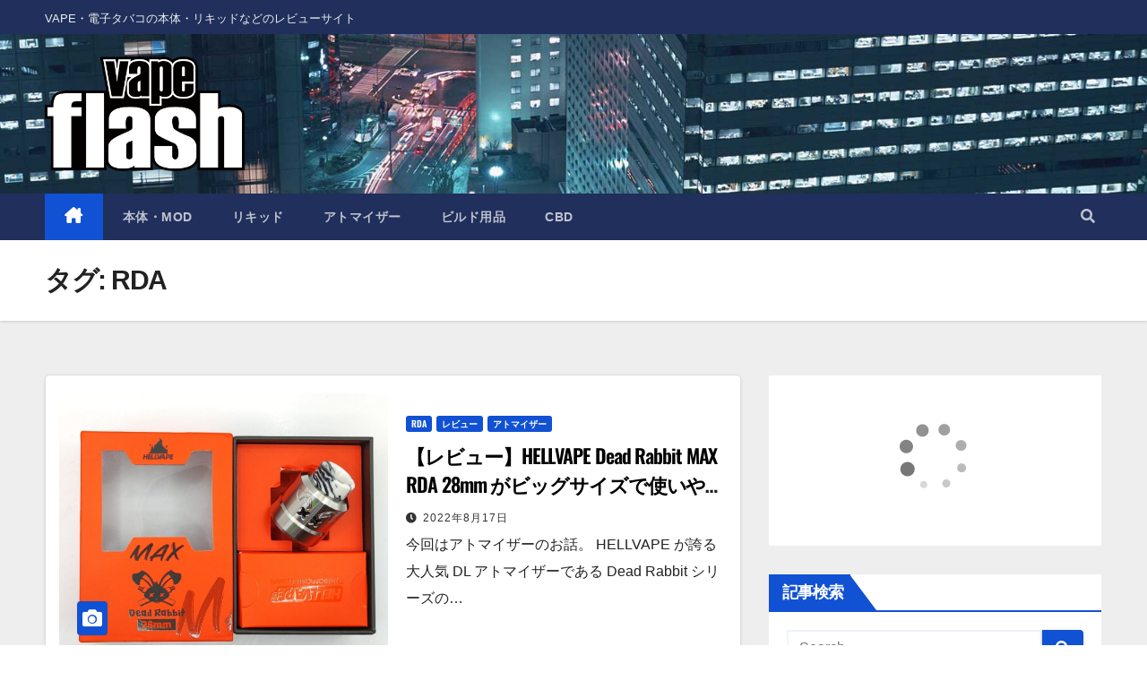

--- FILE ---
content_type: text/html; charset=UTF-8
request_url: https://www.vapeflash.blog/tag/rda
body_size: 14532
content:
<!DOCTYPE html>
<html dir="ltr" lang="ja" prefix="og: https://ogp.me/ns#">
<head>
<meta charset="UTF-8">
<meta name="viewport" content="width=device-width, initial-scale=1">
<link rel="profile" href="http://gmpg.org/xfn/11">
<title>RDA - VAPEFLASH (ベイプフラッシュ)</title>

		<!-- All in One SEO 4.9.3 - aioseo.com -->
	<meta name="robots" content="max-image-preview:large" />
	<link rel="canonical" href="https://www.vapeflash.blog/tag/rda" />
	<meta name="generator" content="All in One SEO (AIOSEO) 4.9.3" />
		<script type="application/ld+json" class="aioseo-schema">
			{"@context":"https:\/\/schema.org","@graph":[{"@type":"BreadcrumbList","@id":"https:\/\/www.vapeflash.blog\/tag\/rda#breadcrumblist","itemListElement":[{"@type":"ListItem","@id":"https:\/\/www.vapeflash.blog#listItem","position":1,"name":"\u30db\u30fc\u30e0","item":"https:\/\/www.vapeflash.blog","nextItem":{"@type":"ListItem","@id":"https:\/\/www.vapeflash.blog\/tag\/rda#listItem","name":"RDA"}},{"@type":"ListItem","@id":"https:\/\/www.vapeflash.blog\/tag\/rda#listItem","position":2,"name":"RDA","previousItem":{"@type":"ListItem","@id":"https:\/\/www.vapeflash.blog#listItem","name":"\u30db\u30fc\u30e0"}}]},{"@type":"CollectionPage","@id":"https:\/\/www.vapeflash.blog\/tag\/rda#collectionpage","url":"https:\/\/www.vapeflash.blog\/tag\/rda","name":"RDA - VAPEFLASH (\u30d9\u30a4\u30d7\u30d5\u30e9\u30c3\u30b7\u30e5)","inLanguage":"ja","isPartOf":{"@id":"https:\/\/www.vapeflash.blog\/#website"},"breadcrumb":{"@id":"https:\/\/www.vapeflash.blog\/tag\/rda#breadcrumblist"}},{"@type":"Organization","@id":"https:\/\/www.vapeflash.blog\/#organization","name":"VAPEFLASH","description":"VAPE\u30fb\u96fb\u5b50\u30bf\u30d0\u30b3\u306e\u672c\u4f53\u30fb\u30ea\u30ad\u30c3\u30c9\u306a\u3069\u306e\u30ec\u30d3\u30e5\u30fc\u30b5\u30a4\u30c8","url":"https:\/\/www.vapeflash.blog\/","logo":{"@type":"ImageObject","url":"https:\/\/www.vapeflash.blog\/wp-content\/uploads\/2021\/03\/main-logo-3.png","@id":"https:\/\/www.vapeflash.blog\/tag\/rda\/#organizationLogo","width":800,"height":461},"image":{"@id":"https:\/\/www.vapeflash.blog\/tag\/rda\/#organizationLogo"}},{"@type":"WebSite","@id":"https:\/\/www.vapeflash.blog\/#website","url":"https:\/\/www.vapeflash.blog\/","name":"VAPEFLASH (\u30d9\u30a4\u30d7\u30d5\u30e9\u30c3\u30b7\u30e5)","description":"VAPE\u30fb\u96fb\u5b50\u30bf\u30d0\u30b3\u306e\u672c\u4f53\u30fb\u30ea\u30ad\u30c3\u30c9\u306a\u3069\u306e\u30ec\u30d3\u30e5\u30fc\u30b5\u30a4\u30c8","inLanguage":"ja","publisher":{"@id":"https:\/\/www.vapeflash.blog\/#organization"}}]}
		</script>
		<!-- All in One SEO -->

<link rel="alternate" type="application/rss+xml" title="VAPEFLASH (ベイプフラッシュ) &raquo; フィード" href="https://www.vapeflash.blog/feed" />
<link rel="alternate" type="application/rss+xml" title="VAPEFLASH (ベイプフラッシュ) &raquo; コメントフィード" href="https://www.vapeflash.blog/comments/feed" />
<link rel="alternate" type="application/rss+xml" title="VAPEFLASH (ベイプフラッシュ) &raquo; RDA タグのフィード" href="https://www.vapeflash.blog/tag/rda/feed" />
<script>
window._wpemojiSettings = {"baseUrl":"https:\/\/s.w.org\/images\/core\/emoji\/15.0.3\/72x72\/","ext":".png","svgUrl":"https:\/\/s.w.org\/images\/core\/emoji\/15.0.3\/svg\/","svgExt":".svg","source":{"concatemoji":"https:\/\/www.vapeflash.blog\/wp-includes\/js\/wp-emoji-release.min.js?ver=6.6.4"}};
/*! This file is auto-generated */
!function(i,n){var o,s,e;function c(e){try{var t={supportTests:e,timestamp:(new Date).valueOf()};sessionStorage.setItem(o,JSON.stringify(t))}catch(e){}}function p(e,t,n){e.clearRect(0,0,e.canvas.width,e.canvas.height),e.fillText(t,0,0);var t=new Uint32Array(e.getImageData(0,0,e.canvas.width,e.canvas.height).data),r=(e.clearRect(0,0,e.canvas.width,e.canvas.height),e.fillText(n,0,0),new Uint32Array(e.getImageData(0,0,e.canvas.width,e.canvas.height).data));return t.every(function(e,t){return e===r[t]})}function u(e,t,n){switch(t){case"flag":return n(e,"\ud83c\udff3\ufe0f\u200d\u26a7\ufe0f","\ud83c\udff3\ufe0f\u200b\u26a7\ufe0f")?!1:!n(e,"\ud83c\uddfa\ud83c\uddf3","\ud83c\uddfa\u200b\ud83c\uddf3")&&!n(e,"\ud83c\udff4\udb40\udc67\udb40\udc62\udb40\udc65\udb40\udc6e\udb40\udc67\udb40\udc7f","\ud83c\udff4\u200b\udb40\udc67\u200b\udb40\udc62\u200b\udb40\udc65\u200b\udb40\udc6e\u200b\udb40\udc67\u200b\udb40\udc7f");case"emoji":return!n(e,"\ud83d\udc26\u200d\u2b1b","\ud83d\udc26\u200b\u2b1b")}return!1}function f(e,t,n){var r="undefined"!=typeof WorkerGlobalScope&&self instanceof WorkerGlobalScope?new OffscreenCanvas(300,150):i.createElement("canvas"),a=r.getContext("2d",{willReadFrequently:!0}),o=(a.textBaseline="top",a.font="600 32px Arial",{});return e.forEach(function(e){o[e]=t(a,e,n)}),o}function t(e){var t=i.createElement("script");t.src=e,t.defer=!0,i.head.appendChild(t)}"undefined"!=typeof Promise&&(o="wpEmojiSettingsSupports",s=["flag","emoji"],n.supports={everything:!0,everythingExceptFlag:!0},e=new Promise(function(e){i.addEventListener("DOMContentLoaded",e,{once:!0})}),new Promise(function(t){var n=function(){try{var e=JSON.parse(sessionStorage.getItem(o));if("object"==typeof e&&"number"==typeof e.timestamp&&(new Date).valueOf()<e.timestamp+604800&&"object"==typeof e.supportTests)return e.supportTests}catch(e){}return null}();if(!n){if("undefined"!=typeof Worker&&"undefined"!=typeof OffscreenCanvas&&"undefined"!=typeof URL&&URL.createObjectURL&&"undefined"!=typeof Blob)try{var e="postMessage("+f.toString()+"("+[JSON.stringify(s),u.toString(),p.toString()].join(",")+"));",r=new Blob([e],{type:"text/javascript"}),a=new Worker(URL.createObjectURL(r),{name:"wpTestEmojiSupports"});return void(a.onmessage=function(e){c(n=e.data),a.terminate(),t(n)})}catch(e){}c(n=f(s,u,p))}t(n)}).then(function(e){for(var t in e)n.supports[t]=e[t],n.supports.everything=n.supports.everything&&n.supports[t],"flag"!==t&&(n.supports.everythingExceptFlag=n.supports.everythingExceptFlag&&n.supports[t]);n.supports.everythingExceptFlag=n.supports.everythingExceptFlag&&!n.supports.flag,n.DOMReady=!1,n.readyCallback=function(){n.DOMReady=!0}}).then(function(){return e}).then(function(){var e;n.supports.everything||(n.readyCallback(),(e=n.source||{}).concatemoji?t(e.concatemoji):e.wpemoji&&e.twemoji&&(t(e.twemoji),t(e.wpemoji)))}))}((window,document),window._wpemojiSettings);
</script>
<style id='wp-emoji-styles-inline-css'>

	img.wp-smiley, img.emoji {
		display: inline !important;
		border: none !important;
		box-shadow: none !important;
		height: 1em !important;
		width: 1em !important;
		margin: 0 0.07em !important;
		vertical-align: -0.1em !important;
		background: none !important;
		padding: 0 !important;
	}
</style>
<link rel='stylesheet' id='wp-block-library-css' href='https://www.vapeflash.blog/wp-includes/css/dist/block-library/style.min.css?ver=6.6.4' media='all' />
<link rel='stylesheet' id='aioseo/css/src/vue/standalone/blocks/table-of-contents/global.scss-css' href='https://www.vapeflash.blog/wp-content/plugins/all-in-one-seo-pack/dist/Lite/assets/css/table-of-contents/global.e90f6d47.css?ver=4.9.3' media='all' />
<style id='classic-theme-styles-inline-css'>
/*! This file is auto-generated */
.wp-block-button__link{color:#fff;background-color:#32373c;border-radius:9999px;box-shadow:none;text-decoration:none;padding:calc(.667em + 2px) calc(1.333em + 2px);font-size:1.125em}.wp-block-file__button{background:#32373c;color:#fff;text-decoration:none}
</style>
<style id='global-styles-inline-css'>
:root{--wp--preset--aspect-ratio--square: 1;--wp--preset--aspect-ratio--4-3: 4/3;--wp--preset--aspect-ratio--3-4: 3/4;--wp--preset--aspect-ratio--3-2: 3/2;--wp--preset--aspect-ratio--2-3: 2/3;--wp--preset--aspect-ratio--16-9: 16/9;--wp--preset--aspect-ratio--9-16: 9/16;--wp--preset--color--black: #000000;--wp--preset--color--cyan-bluish-gray: #abb8c3;--wp--preset--color--white: #ffffff;--wp--preset--color--pale-pink: #f78da7;--wp--preset--color--vivid-red: #cf2e2e;--wp--preset--color--luminous-vivid-orange: #ff6900;--wp--preset--color--luminous-vivid-amber: #fcb900;--wp--preset--color--light-green-cyan: #7bdcb5;--wp--preset--color--vivid-green-cyan: #00d084;--wp--preset--color--pale-cyan-blue: #8ed1fc;--wp--preset--color--vivid-cyan-blue: #0693e3;--wp--preset--color--vivid-purple: #9b51e0;--wp--preset--gradient--vivid-cyan-blue-to-vivid-purple: linear-gradient(135deg,rgba(6,147,227,1) 0%,rgb(155,81,224) 100%);--wp--preset--gradient--light-green-cyan-to-vivid-green-cyan: linear-gradient(135deg,rgb(122,220,180) 0%,rgb(0,208,130) 100%);--wp--preset--gradient--luminous-vivid-amber-to-luminous-vivid-orange: linear-gradient(135deg,rgba(252,185,0,1) 0%,rgba(255,105,0,1) 100%);--wp--preset--gradient--luminous-vivid-orange-to-vivid-red: linear-gradient(135deg,rgba(255,105,0,1) 0%,rgb(207,46,46) 100%);--wp--preset--gradient--very-light-gray-to-cyan-bluish-gray: linear-gradient(135deg,rgb(238,238,238) 0%,rgb(169,184,195) 100%);--wp--preset--gradient--cool-to-warm-spectrum: linear-gradient(135deg,rgb(74,234,220) 0%,rgb(151,120,209) 20%,rgb(207,42,186) 40%,rgb(238,44,130) 60%,rgb(251,105,98) 80%,rgb(254,248,76) 100%);--wp--preset--gradient--blush-light-purple: linear-gradient(135deg,rgb(255,206,236) 0%,rgb(152,150,240) 100%);--wp--preset--gradient--blush-bordeaux: linear-gradient(135deg,rgb(254,205,165) 0%,rgb(254,45,45) 50%,rgb(107,0,62) 100%);--wp--preset--gradient--luminous-dusk: linear-gradient(135deg,rgb(255,203,112) 0%,rgb(199,81,192) 50%,rgb(65,88,208) 100%);--wp--preset--gradient--pale-ocean: linear-gradient(135deg,rgb(255,245,203) 0%,rgb(182,227,212) 50%,rgb(51,167,181) 100%);--wp--preset--gradient--electric-grass: linear-gradient(135deg,rgb(202,248,128) 0%,rgb(113,206,126) 100%);--wp--preset--gradient--midnight: linear-gradient(135deg,rgb(2,3,129) 0%,rgb(40,116,252) 100%);--wp--preset--font-size--small: 13px;--wp--preset--font-size--medium: 20px;--wp--preset--font-size--large: 36px;--wp--preset--font-size--x-large: 42px;--wp--preset--spacing--20: 0.44rem;--wp--preset--spacing--30: 0.67rem;--wp--preset--spacing--40: 1rem;--wp--preset--spacing--50: 1.5rem;--wp--preset--spacing--60: 2.25rem;--wp--preset--spacing--70: 3.38rem;--wp--preset--spacing--80: 5.06rem;--wp--preset--shadow--natural: 6px 6px 9px rgba(0, 0, 0, 0.2);--wp--preset--shadow--deep: 12px 12px 50px rgba(0, 0, 0, 0.4);--wp--preset--shadow--sharp: 6px 6px 0px rgba(0, 0, 0, 0.2);--wp--preset--shadow--outlined: 6px 6px 0px -3px rgba(255, 255, 255, 1), 6px 6px rgba(0, 0, 0, 1);--wp--preset--shadow--crisp: 6px 6px 0px rgba(0, 0, 0, 1);}:where(.is-layout-flex){gap: 0.5em;}:where(.is-layout-grid){gap: 0.5em;}body .is-layout-flex{display: flex;}.is-layout-flex{flex-wrap: wrap;align-items: center;}.is-layout-flex > :is(*, div){margin: 0;}body .is-layout-grid{display: grid;}.is-layout-grid > :is(*, div){margin: 0;}:where(.wp-block-columns.is-layout-flex){gap: 2em;}:where(.wp-block-columns.is-layout-grid){gap: 2em;}:where(.wp-block-post-template.is-layout-flex){gap: 1.25em;}:where(.wp-block-post-template.is-layout-grid){gap: 1.25em;}.has-black-color{color: var(--wp--preset--color--black) !important;}.has-cyan-bluish-gray-color{color: var(--wp--preset--color--cyan-bluish-gray) !important;}.has-white-color{color: var(--wp--preset--color--white) !important;}.has-pale-pink-color{color: var(--wp--preset--color--pale-pink) !important;}.has-vivid-red-color{color: var(--wp--preset--color--vivid-red) !important;}.has-luminous-vivid-orange-color{color: var(--wp--preset--color--luminous-vivid-orange) !important;}.has-luminous-vivid-amber-color{color: var(--wp--preset--color--luminous-vivid-amber) !important;}.has-light-green-cyan-color{color: var(--wp--preset--color--light-green-cyan) !important;}.has-vivid-green-cyan-color{color: var(--wp--preset--color--vivid-green-cyan) !important;}.has-pale-cyan-blue-color{color: var(--wp--preset--color--pale-cyan-blue) !important;}.has-vivid-cyan-blue-color{color: var(--wp--preset--color--vivid-cyan-blue) !important;}.has-vivid-purple-color{color: var(--wp--preset--color--vivid-purple) !important;}.has-black-background-color{background-color: var(--wp--preset--color--black) !important;}.has-cyan-bluish-gray-background-color{background-color: var(--wp--preset--color--cyan-bluish-gray) !important;}.has-white-background-color{background-color: var(--wp--preset--color--white) !important;}.has-pale-pink-background-color{background-color: var(--wp--preset--color--pale-pink) !important;}.has-vivid-red-background-color{background-color: var(--wp--preset--color--vivid-red) !important;}.has-luminous-vivid-orange-background-color{background-color: var(--wp--preset--color--luminous-vivid-orange) !important;}.has-luminous-vivid-amber-background-color{background-color: var(--wp--preset--color--luminous-vivid-amber) !important;}.has-light-green-cyan-background-color{background-color: var(--wp--preset--color--light-green-cyan) !important;}.has-vivid-green-cyan-background-color{background-color: var(--wp--preset--color--vivid-green-cyan) !important;}.has-pale-cyan-blue-background-color{background-color: var(--wp--preset--color--pale-cyan-blue) !important;}.has-vivid-cyan-blue-background-color{background-color: var(--wp--preset--color--vivid-cyan-blue) !important;}.has-vivid-purple-background-color{background-color: var(--wp--preset--color--vivid-purple) !important;}.has-black-border-color{border-color: var(--wp--preset--color--black) !important;}.has-cyan-bluish-gray-border-color{border-color: var(--wp--preset--color--cyan-bluish-gray) !important;}.has-white-border-color{border-color: var(--wp--preset--color--white) !important;}.has-pale-pink-border-color{border-color: var(--wp--preset--color--pale-pink) !important;}.has-vivid-red-border-color{border-color: var(--wp--preset--color--vivid-red) !important;}.has-luminous-vivid-orange-border-color{border-color: var(--wp--preset--color--luminous-vivid-orange) !important;}.has-luminous-vivid-amber-border-color{border-color: var(--wp--preset--color--luminous-vivid-amber) !important;}.has-light-green-cyan-border-color{border-color: var(--wp--preset--color--light-green-cyan) !important;}.has-vivid-green-cyan-border-color{border-color: var(--wp--preset--color--vivid-green-cyan) !important;}.has-pale-cyan-blue-border-color{border-color: var(--wp--preset--color--pale-cyan-blue) !important;}.has-vivid-cyan-blue-border-color{border-color: var(--wp--preset--color--vivid-cyan-blue) !important;}.has-vivid-purple-border-color{border-color: var(--wp--preset--color--vivid-purple) !important;}.has-vivid-cyan-blue-to-vivid-purple-gradient-background{background: var(--wp--preset--gradient--vivid-cyan-blue-to-vivid-purple) !important;}.has-light-green-cyan-to-vivid-green-cyan-gradient-background{background: var(--wp--preset--gradient--light-green-cyan-to-vivid-green-cyan) !important;}.has-luminous-vivid-amber-to-luminous-vivid-orange-gradient-background{background: var(--wp--preset--gradient--luminous-vivid-amber-to-luminous-vivid-orange) !important;}.has-luminous-vivid-orange-to-vivid-red-gradient-background{background: var(--wp--preset--gradient--luminous-vivid-orange-to-vivid-red) !important;}.has-very-light-gray-to-cyan-bluish-gray-gradient-background{background: var(--wp--preset--gradient--very-light-gray-to-cyan-bluish-gray) !important;}.has-cool-to-warm-spectrum-gradient-background{background: var(--wp--preset--gradient--cool-to-warm-spectrum) !important;}.has-blush-light-purple-gradient-background{background: var(--wp--preset--gradient--blush-light-purple) !important;}.has-blush-bordeaux-gradient-background{background: var(--wp--preset--gradient--blush-bordeaux) !important;}.has-luminous-dusk-gradient-background{background: var(--wp--preset--gradient--luminous-dusk) !important;}.has-pale-ocean-gradient-background{background: var(--wp--preset--gradient--pale-ocean) !important;}.has-electric-grass-gradient-background{background: var(--wp--preset--gradient--electric-grass) !important;}.has-midnight-gradient-background{background: var(--wp--preset--gradient--midnight) !important;}.has-small-font-size{font-size: var(--wp--preset--font-size--small) !important;}.has-medium-font-size{font-size: var(--wp--preset--font-size--medium) !important;}.has-large-font-size{font-size: var(--wp--preset--font-size--large) !important;}.has-x-large-font-size{font-size: var(--wp--preset--font-size--x-large) !important;}
:where(.wp-block-post-template.is-layout-flex){gap: 1.25em;}:where(.wp-block-post-template.is-layout-grid){gap: 1.25em;}
:where(.wp-block-columns.is-layout-flex){gap: 2em;}:where(.wp-block-columns.is-layout-grid){gap: 2em;}
:root :where(.wp-block-pullquote){font-size: 1.5em;line-height: 1.6;}
</style>
<link rel='stylesheet' id='ez-toc-css' href='https://www.vapeflash.blog/wp-content/plugins/easy-table-of-contents/assets/css/screen.min.css?ver=2.0.80' media='all' />
<style id='ez-toc-inline-css'>
div#ez-toc-container .ez-toc-title {font-size: 120%;}div#ez-toc-container .ez-toc-title {font-weight: 500;}div#ez-toc-container ul li , div#ez-toc-container ul li a {font-size: 100%;}div#ez-toc-container ul li , div#ez-toc-container ul li a {font-weight: 500;}div#ez-toc-container nav ul ul li {font-size: 90%;}.ez-toc-box-title {font-weight: bold; margin-bottom: 10px; text-align: center; text-transform: uppercase; letter-spacing: 1px; color: #666; padding-bottom: 5px;position:absolute;top:-4%;left:5%;background-color: inherit;transition: top 0.3s ease;}.ez-toc-box-title.toc-closed {top:-25%;}
</style>
<link rel='stylesheet' id='bootstrap-css' href='https://www.vapeflash.blog/wp-content/themes/newsup/css/bootstrap.css?ver=6.6.4' media='all' />
<link rel='stylesheet' id='parent-theme-style-css' href='https://www.vapeflash.blog/wp-content/themes/newsup/style.css?ver=6.6.4' media='all' />
<link rel='stylesheet' id='newsup-style-css' href='https://www.vapeflash.blog/wp-content/themes/vapeflash/style.css?ver=6.6.4' media='all' />
<link rel='stylesheet' id='newsup-default-css' href='https://www.vapeflash.blog/wp-content/themes/newsup/css/colors/default.css?ver=6.6.4' media='all' />
<link rel='stylesheet' id='font-awesome-5-all-css' href='https://www.vapeflash.blog/wp-content/themes/newsup/css/font-awesome/css/all.min.css?ver=6.6.4' media='all' />
<link rel='stylesheet' id='font-awesome-4-shim-css' href='https://www.vapeflash.blog/wp-content/themes/newsup/css/font-awesome/css/v4-shims.min.css?ver=6.6.4' media='all' />
<link rel='stylesheet' id='owl-carousel-css' href='https://www.vapeflash.blog/wp-content/themes/newsup/css/owl.carousel.css?ver=6.6.4' media='all' />
<link rel='stylesheet' id='smartmenus-css' href='https://www.vapeflash.blog/wp-content/themes/newsup/css/jquery.smartmenus.bootstrap.css?ver=6.6.4' media='all' />
<link rel='stylesheet' id='newsup-custom-css-css' href='https://www.vapeflash.blog/wp-content/themes/newsup/inc/ansar/customize/css/customizer.css?ver=1.0' media='all' />
<link rel='stylesheet' id='taxopress-frontend-css-css' href='https://www.vapeflash.blog/wp-content/plugins/simple-tags/assets/frontend/css/frontend.css?ver=3.43.0' media='all' />
<link rel='stylesheet' id='vapeflash-style-css' href='https://www.vapeflash.blog/wp-content/themes/vapeflash/style.css?ver=1.0.0' media='all' />
<link rel='stylesheet' id='vapeflash-main-style-css' href='https://www.vapeflash.blog/wp-content/themes/vapeflash/main.css?ver=1.0.20' media='all' />
<script src="https://www.vapeflash.blog/wp-includes/js/jquery/jquery.min.js?ver=3.7.1" id="jquery-core-js"></script>
<script src="https://www.vapeflash.blog/wp-includes/js/jquery/jquery-migrate.min.js?ver=3.4.1" id="jquery-migrate-js"></script>
<script src="https://www.vapeflash.blog/wp-content/themes/newsup/js/navigation.js?ver=6.6.4" id="newsup-navigation-js"></script>
<script src="https://www.vapeflash.blog/wp-content/themes/newsup/js/bootstrap.js?ver=6.6.4" id="bootstrap-js"></script>
<script src="https://www.vapeflash.blog/wp-content/themes/newsup/js/owl.carousel.min.js?ver=6.6.4" id="owl-carousel-min-js"></script>
<script src="https://www.vapeflash.blog/wp-content/themes/newsup/js/jquery.smartmenus.js?ver=6.6.4" id="smartmenus-js-js"></script>
<script src="https://www.vapeflash.blog/wp-content/themes/newsup/js/jquery.smartmenus.bootstrap.js?ver=6.6.4" id="bootstrap-smartmenus-js-js"></script>
<script src="https://www.vapeflash.blog/wp-content/themes/newsup/js/jquery.marquee.js?ver=6.6.4" id="newsup-marquee-js-js"></script>
<script src="https://www.vapeflash.blog/wp-content/themes/newsup/js/main.js?ver=6.6.4" id="newsup-main-js-js"></script>
<script src="https://www.vapeflash.blog/wp-content/plugins/simple-tags/assets/frontend/js/frontend.js?ver=3.43.0" id="taxopress-frontend-js-js"></script>
<link rel="https://api.w.org/" href="https://www.vapeflash.blog/wp-json/" /><link rel="alternate" title="JSON" type="application/json" href="https://www.vapeflash.blog/wp-json/wp/v2/tags/191" /><link rel="EditURI" type="application/rsd+xml" title="RSD" href="https://www.vapeflash.blog/xmlrpc.php?rsd" />
<meta name="generator" content="WordPress 6.6.4" />
 
<style type="text/css" id="custom-background-css">
    .wrapper { background-color: #eee; }
</style>
    <style type="text/css">
            .site-title,
        .site-description {
            position: absolute;
            clip: rect(1px, 1px, 1px, 1px);
        }
        </style>
    <script src="https://kit.fontawesome.com/583d4e9279.js" crossorigin="anonymous"></script>
<link rel="shortcut icon" href="https://www.vapeflash.blog/favi/favicon.ico" type="image/x-icon">
<link rel="apple-touch-icon" href="https://www.vapeflash.blog/favi/apple-touch-icon.png" sizes="180x180">
<link rel="icon" type="image/png" href="https://www.vapeflash.blog/favi/android-touch-icon.png" sizes="192x192">
<!-- Global site tag (gtag.js) - Google Analytics -->
<script async src="https://www.googletagmanager.com/gtag/js?id=G-5JWWCPS29M"></script>
<script>
  window.dataLayer = window.dataLayer || [];
  function gtag(){dataLayer.push(arguments);}
  gtag('js', new Date());

  gtag('config', 'G-5JWWCPS29M');
</script><script async src="https://pagead2.googlesyndication.com/pagead/js/adsbygoogle.js?client=ca-pub-7012295779504994" crossorigin="anonymous"></script>
</head>
<body class="archive tag tag-rda tag-191 wp-custom-logo wp-embed-responsive hfeed ta-hide-date-author-in-list" >
<div id="page" class="site">
<a class="skip-link screen-reader-text" href="#content">
Skip to content</a>
    <div class="wrapper" id="custom-background-css">
        <header class="mg-headwidget">
            <!--==================== TOP BAR ====================-->

            <div class="mg-head-detail hidden-xs"><div class="container-fluid"><div class="row"><div class="col-md-6 col-xs-12"><ul class="info-left"><li>VAPE・電子タバコの本体・リキッドなどのレビューサイト</li></ul></div></div></div></div>            <div class="clearfix"></div>
                        <div class="mg-nav-widget-area-back" style='background-image: url("https://www.vapeflash.blog/wp-content/uploads/2021/03/head05.jpg" );'>
                        <div class="overlay">
              <div class="inner"  style="background-color:rgba(32,47,91,0.4);" > 
                <div class="container-fluid">
                    <div class="mg-nav-widget-area">
                        <div class="row align-items-center">
                            <div class="col-md-3 col-sm-4 text-center-xs">
                                <div class="navbar-header">
                                <a href="https://www.vapeflash.blog/" class="navbar-brand" rel="home"><img width="800" height="461" src="https://www.vapeflash.blog/wp-content/uploads/2021/03/main-logo-3.png" class="custom-logo" alt="VAPEFLASH (ベイプフラッシュ)" decoding="async" fetchpriority="high" srcset="https://www.vapeflash.blog/wp-content/uploads/2021/03/main-logo-3.png 800w, https://www.vapeflash.blog/wp-content/uploads/2021/03/main-logo-3-300x173.png 300w, https://www.vapeflash.blog/wp-content/uploads/2021/03/main-logo-3-700x403.png 700w, https://www.vapeflash.blog/wp-content/uploads/2021/03/main-logo-3-768x443.png 768w" sizes="(max-width: 800px) 100vw, 800px" /></a>                                </div>
                            </div>
                           
                        </div>
                    </div>
                </div>
              </div>
              </div>
          </div>
    <div class="mg-menu-full">
      <nav class="navbar navbar-expand-lg navbar-wp">
        <div class="container-fluid flex-row-reverse">
          <!-- Right nav -->
                    <div class="m-header d-flex pl-3 ml-auto my-2 my-lg-0 position-relative align-items-center">
                                                <a class="mobilehomebtn" href="https://www.vapeflash.blog"><span class="fa fa-home"></span></a>
                        <!-- navbar-toggle -->
                        <button class="navbar-toggler mx-auto" type="button" data-toggle="collapse" data-target="#navbar-wp" aria-controls="navbarSupportedContent" aria-expanded="false" aria-label="Toggle navigation">
                          <i class="fa fa-bars"></i>
                        </button>
                        <!-- /navbar-toggle -->
                        <div class="dropdown show mg-search-box pr-2">
                            <a class="dropdown-toggle msearch ml-auto" href="#" role="button" id="dropdownMenuLink" data-toggle="dropdown" aria-haspopup="true" aria-expanded="false">
                               <i class="fa fa-search"></i>
                            </a>

                            <div class="dropdown-menu searchinner" aria-labelledby="dropdownMenuLink">
                        <form role="search" method="get" id="searchform" action="https://www.vapeflash.blog/">
  <div class="input-group">
    <input type="search" class="form-control" placeholder="Search" value="" name="s" />
    <span class="input-group-btn btn-default">
    <button type="submit" class="btn"> <i class="fas fa-search"></i> </button>
    </span> </div>
</form>                      </div>
                        </div>
                        
                    </div>
                    <!-- /Right nav -->
         
          
                  <div class="collapse navbar-collapse" id="navbar-wp">
                  	<div class="d-md-block">
                  <ul id="menu-header-menu" class="nav navbar-nav mr-auto"><li class="active home"><a class="homebtn" href="https://www.vapeflash.blog"><span class='fa-solid fa-house-chimney'></span></a></li><li id="menu-item-1434" class="menu-item menu-item-type-taxonomy menu-item-object-category menu-item-1434"><a class="nav-link" title="本体・MOD" href="https://www.vapeflash.blog/category/review/mod">本体・MOD</a></li>
<li id="menu-item-1435" class="menu-item menu-item-type-taxonomy menu-item-object-category menu-item-1435"><a class="nav-link" title="リキッド" href="https://www.vapeflash.blog/category/review/liquid">リキッド</a></li>
<li id="menu-item-1436" class="menu-item menu-item-type-taxonomy menu-item-object-category menu-item-1436"><a class="nav-link" title="アトマイザー" href="https://www.vapeflash.blog/category/review/atomizer">アトマイザー</a></li>
<li id="menu-item-1437" class="menu-item menu-item-type-taxonomy menu-item-object-category menu-item-1437"><a class="nav-link" title="ビルド用品" href="https://www.vapeflash.blog/category/review/build">ビルド用品</a></li>
<li id="menu-item-1438" class="menu-item menu-item-type-taxonomy menu-item-object-category menu-item-1438"><a class="nav-link" title="CBD" href="https://www.vapeflash.blog/category/review/cbd">CBD</a></li>
</ul>        				</div>		
              		</div>
          </div>
      </nav> <!-- /Navigation -->
    </div>
</header>
<div class="clearfix"></div>
 <!--==================== Newsup breadcrumb section ====================-->
<div class="mg-breadcrumb-section" style='background: url("https://www.vapeflash.blog/wp-content/uploads/2021/03/head05.jpg" ) repeat scroll center 0 #143745;'>
   <div class="overlay">       <div class="container-fluid">
        <div class="row">
          <div class="col-md-12 col-sm-12">
            <div class="mg-breadcrumb-title">
              <h1>タグ: <span>RDA</span></h1>            </div>
          </div>
        </div>
      </div>
   </div> </div>
<div class="clearfix"></div><!--container-->
    <div id="content" class="container-fluid archive-class">
        <!--row-->
            <div class="row">
                                    <div class="col-md-8">
                <div id="post-2901" class="post-2901 post type-post status-publish format-standard has-post-thumbnail hentry category-atomizer-rda category-review category-atomizer tag-hellvape tag-rba tag-rda tag-dl">
                            <!-- mg-posts-sec mg-posts-modul-6 -->
                            <div class="mg-posts-sec mg-posts-modul-6">
                                <!-- mg-posts-sec-inner -->
                                <div class="mg-posts-sec-inner">
                                                                        <article class="d-md-flex mg-posts-sec-post">
                                    <div class="col-12 col-md-6">
    <div class="mg-post-thumb back-img md" style="background-image: url('https://www.vapeflash.blog/wp-content/uploads/2022/08/IMG_20220815_084605.jpg');">
        <span class="post-form"><i class="fas fa-camera"></i></span>        <a class="link-div" href="https://www.vapeflash.blog/2022/08/2022-8-2.html"></a>
    </div> 
</div>
                                            <div class="mg-sec-top-post py-3 col">
                                                    <div class="mg-blog-category"> 
                                                        <div class="mg-blog-category"><a class="newsup-categories category-color-1" href="https://www.vapeflash.blog/category/review/atomizer/atomizer-rda" alt="View all posts in RDA"> 
                                 RDA
                             </a><a class="newsup-categories category-color-1" href="https://www.vapeflash.blog/category/review" alt="View all posts in レビュー"> 
                                 レビュー
                             </a><a class="newsup-categories category-color-1" href="https://www.vapeflash.blog/category/review/atomizer" alt="View all posts in アトマイザー"> 
                                 アトマイザー
                             </a></div>                                                    </div>

                                                    <h4 class="entry-title title"><a href="https://www.vapeflash.blog/2022/08/2022-8-2.html">【レビュー】HELLVAPE Dead Rabbit MAX RDA 28mm がビッグサイズで使いやすい DL アトマイザーだった話。</a></h4>
                                                            <div class="mg-blog-meta"> 
                    <span class="mg-blog-date"><i class="fas fa-clock"></i>
            <a href="https://www.vapeflash.blog/2022/08">
                2022年8月17日            </a>
        </span>
            </div> 
    
                                                
                                                    <div class="mg-content">
                                                        <p>今回はアトマイザーのお話。 HELLVAPE が誇る大人気 DL アトマイザーである Dead Rabbit シリーズの&hellip;</p>
                                                </div>
                                            </div>
                                    </article>
                                                                         <article class="d-md-flex mg-posts-sec-post">
                                    <div class="col-12 col-md-6">
    <div class="mg-post-thumb back-img md" style="background-image: url('https://www.vapeflash.blog/wp-content/uploads/2022/04/IMG_20220410_130241.jpg');">
        <span class="post-form"><i class="fas fa-camera"></i></span>        <a class="link-div" href="https://www.vapeflash.blog/2022/04/2022-4-3.html"></a>
    </div> 
</div>
                                            <div class="mg-sec-top-post py-3 col">
                                                    <div class="mg-blog-category"> 
                                                        <div class="mg-blog-category"><a class="newsup-categories category-color-1" href="https://www.vapeflash.blog/category/review/atomizer/atomizer-rda" alt="View all posts in RDA"> 
                                 RDA
                             </a><a class="newsup-categories category-color-1" href="https://www.vapeflash.blog/category/review" alt="View all posts in レビュー"> 
                                 レビュー
                             </a><a class="newsup-categories category-color-1" href="https://www.vapeflash.blog/category/review/atomizer" alt="View all posts in アトマイザー"> 
                                 アトマイザー
                             </a></div>                                                    </div>

                                                    <h4 class="entry-title title"><a href="https://www.vapeflash.blog/2022/04/2022-4-3.html">【レビュー】wotofo RECURVE V2 RDA がまさかのビルドレシピだった話。</a></h4>
                                                            <div class="mg-blog-meta"> 
                    <span class="mg-blog-date"><i class="fas fa-clock"></i>
            <a href="https://www.vapeflash.blog/2022/04">
                2022年4月10日            </a>
        </span>
            </div> 
    
                                                
                                                    <div class="mg-content">
                                                        <p>今回は RDA のお話。 このブログでリキッドレビューの際にテスターとして未だ活躍してたりする、往年の名機であるあの R&hellip;</p>
                                                </div>
                                            </div>
                                    </article>
                                                                         <article class="d-md-flex mg-posts-sec-post">
                                    <div class="col-12 col-md-6">
    <div class="mg-post-thumb back-img md" style="background-image: url('https://www.vapeflash.blog/wp-content/uploads/2021/05/IMG_20210523_140318_copy_1708x1007.jpg');">
        <span class="post-form"><i class="fas fa-camera"></i></span>        <a class="link-div" href="https://www.vapeflash.blog/2021/05/2021-5-23.html"></a>
    </div> 
</div>
                                            <div class="mg-sec-top-post py-3 col">
                                                    <div class="mg-blog-category"> 
                                                        <div class="mg-blog-category"><a class="newsup-categories category-color-1" href="https://www.vapeflash.blog/category/review/atomizer/atomizer-rda" alt="View all posts in RDA"> 
                                 RDA
                             </a><a class="newsup-categories category-color-1" href="https://www.vapeflash.blog/category/review" alt="View all posts in レビュー"> 
                                 レビュー
                             </a><a class="newsup-categories category-color-1" href="https://www.vapeflash.blog/category/review/atomizer" alt="View all posts in アトマイザー"> 
                                 アトマイザー
                             </a></div>                                                    </div>

                                                    <h4 class="entry-title title"><a href="https://www.vapeflash.blog/2021/05/2021-5-23.html">【レビュー】BP Mods BUSHIDO V3 RDA が何でもこなせる優秀器用な RDA だった話。</a></h4>
                                                            <div class="mg-blog-meta"> 
                    <span class="mg-blog-date"><i class="fas fa-clock"></i>
            <a href="https://www.vapeflash.blog/2021/05">
                2021年5月23日            </a>
        </span>
            </div> 
    
                                                
                                                    <div class="mg-content">
                                                        <p>RDA が欲しい。そう考えた我々はジャングルの奥地へと向かった……。 はい。今回は RDA のご紹介。 なんだかんだ R&hellip;</p>
                                                </div>
                                            </div>
                                    </article>
                                                                         <article class="d-md-flex mg-posts-sec-post">
                                    <div class="col-12 col-md-6">
    <div class="mg-post-thumb back-img md" style="background-image: url('https://www.vapeflash.blog/wp-content/uploads/2021/02/1612688810402275-0.jpg');">
        <span class="post-form"><i class="fas fa-camera"></i></span>        <a class="link-div" href="https://www.vapeflash.blog/2021/02/hellvape-hellbeast-rda-rda.html"></a>
    </div> 
</div>
                                            <div class="mg-sec-top-post py-3 col">
                                                    <div class="mg-blog-category"> 
                                                        <div class="mg-blog-category"><a class="newsup-categories category-color-1" href="https://www.vapeflash.blog/category/review/atomizer/atomizer-rda" alt="View all posts in RDA"> 
                                 RDA
                             </a><a class="newsup-categories category-color-1" href="https://www.vapeflash.blog/category/review/atomizer" alt="View all posts in アトマイザー"> 
                                 アトマイザー
                             </a></div>                                                    </div>

                                                    <h4 class="entry-title title"><a href="https://www.vapeflash.blog/2021/02/hellvape-hellbeast-rda-rda.html">【レビュー】HellVape の Hellbeast RDA が簡単美味しい爆煙 RDA だった話。</a></h4>
                                                            <div class="mg-blog-meta"> 
                    <span class="mg-blog-date"><i class="fas fa-clock"></i>
            <a href="https://www.vapeflash.blog/2021/02">
                2021年2月11日            </a>
        </span>
            </div> 
    
                                                
                                                    <div class="mg-content">
                                                        <p>以前紹介した MONGREL RDAに引き続き、DL の RDA をもう一つ頂いたのでご紹介します。 今回の RDA は&hellip;</p>
                                                </div>
                                            </div>
                                    </article>
                                                                         <article class="d-md-flex mg-posts-sec-post">
                                    <div class="col-12 col-md-6">
    <div class="mg-post-thumb back-img md" style="background-image: url('https://www.vapeflash.blog/wp-content/uploads/2021/02/1612283984809459-0.jpg');">
        <span class="post-form"><i class="fas fa-camera"></i></span>        <a class="link-div" href="https://www.vapeflash.blog/2021/02/damnvape-mongrel-rda-rda.html"></a>
    </div> 
</div>
                                            <div class="mg-sec-top-post py-3 col">
                                                    <div class="mg-blog-category"> 
                                                        <div class="mg-blog-category"><a class="newsup-categories category-color-1" href="https://www.vapeflash.blog/category/review/atomizer/atomizer-rda" alt="View all posts in RDA"> 
                                 RDA
                             </a><a class="newsup-categories category-color-1" href="https://www.vapeflash.blog/category/review/atomizer" alt="View all posts in アトマイザー"> 
                                 アトマイザー
                             </a></div>                                                    </div>

                                                    <h4 class="entry-title title"><a href="https://www.vapeflash.blog/2021/02/damnvape-mongrel-rda-rda.html">【レビュー】DamnVape MONGREL RDA が、ちょっと重めでお洒落な爆煙 RDA だった話。</a></h4>
                                                            <div class="mg-blog-meta"> 
                    <span class="mg-blog-date"><i class="fas fa-clock"></i>
            <a href="https://www.vapeflash.blog/2021/02">
                2021年2月6日            </a>
        </span>
            </div> 
    
                                                
                                                    <div class="mg-content">
                                                        <p>なんか年明けからしばらく忙しくなってしまって気がついたら結構時間経ってました……。 さて、今回レビューするのはオプション&hellip;</p>
                                                </div>
                                            </div>
                                    </article>
                                                                         <article class="d-md-flex mg-posts-sec-post">
                                    <div class="col-12 col-md-6">
    <div class="mg-post-thumb back-img md" style="background-image: url('https://www.vapeflash.blog/wp-content/uploads/2020/11/1606635597565347-0.jpg');">
        <span class="post-form"><i class="fas fa-camera"></i></span>        <a class="link-div" href="https://www.vapeflash.blog/2020/11/vandyvape-requiem-rda-rda.html"></a>
    </div> 
</div>
                                            <div class="mg-sec-top-post py-3 col">
                                                    <div class="mg-blog-category"> 
                                                        <div class="mg-blog-category"><a class="newsup-categories category-color-1" href="https://www.vapeflash.blog/category/review/atomizer/atomizer-rda" alt="View all posts in RDA"> 
                                 RDA
                             </a><a class="newsup-categories category-color-1" href="https://www.vapeflash.blog/category/review/atomizer" alt="View all posts in アトマイザー"> 
                                 アトマイザー
                             </a></div>                                                    </div>

                                                    <h4 class="entry-title title"><a href="https://www.vapeflash.blog/2020/11/vandyvape-requiem-rda-rda.html">【レビュー】VandyVape REQUIEM RDA が高コスパの全対応 RDA だった話。</a></h4>
                                                            <div class="mg-blog-meta"> 
                    <span class="mg-blog-date"><i class="fas fa-clock"></i>
            <a href="https://www.vapeflash.blog/2020/11">
                2020年11月30日            </a>
        </span>
            </div> 
    
                                                
                                                    <div class="mg-content">
                                                        <p>VandyVape REQUIEM RDA 今回はVandyVape (バンディベイプ) REQUIEM RDA (レク&hellip;</p>
                                                </div>
                                            </div>
                                    </article>
                                                                         <article class="d-md-flex mg-posts-sec-post">
                                    <div class="col-12 col-md-6">
    <div class="mg-post-thumb back-img md" style="background-image: url('https://www.vapeflash.blog/wp-content/uploads/2020/11/1604912389789208-0.jpg');">
        <span class="post-form"><i class="fas fa-camera"></i></span>        <a class="link-div" href="https://www.vapeflash.blog/2020/11/oumier-wasp-nano-s-dual-coil-rda-rda.html"></a>
    </div> 
</div>
                                            <div class="mg-sec-top-post py-3 col">
                                                    <div class="mg-blog-category"> 
                                                        <div class="mg-blog-category"><a class="newsup-categories category-color-1" href="https://www.vapeflash.blog/category/review/atomizer/atomizer-rda" alt="View all posts in RDA"> 
                                 RDA
                             </a><a class="newsup-categories category-color-1" href="https://www.vapeflash.blog/category/review/atomizer" alt="View all posts in アトマイザー"> 
                                 アトマイザー
                             </a></div>                                                    </div>

                                                    <h4 class="entry-title title"><a href="https://www.vapeflash.blog/2020/11/oumier-wasp-nano-s-dual-coil-rda-rda.html">【レビュー】OUMIER WASP NANO S Dual-Coil RDA が最初の1台に最適 RDA だった話。</a></h4>
                                                            <div class="mg-blog-meta"> 
                    <span class="mg-blog-date"><i class="fas fa-clock"></i>
            <a href="https://www.vapeflash.blog/2020/11">
                2020年11月11日            </a>
        </span>
            </div> 
    
                                                
                                                    <div class="mg-content">
                                                        <p>秋も深まってきてまた一段と寒くなってきました。そろそろコートを出そうか迷っています。 こんな寒い日の休日は１日家に篭って&hellip;</p>
                                                </div>
                                            </div>
                                    </article>
                                                                         <article class="d-md-flex mg-posts-sec-post">
                                    <div class="col-12 col-md-6">
    <div class="mg-post-thumb back-img md" style="background-image: url('https://www.vapeflash.blog/wp-content/uploads/2020/10/1602399868820926-0.jpg');">
        <span class="post-form"><i class="fas fa-camera"></i></span>        <a class="link-div" href="https://www.vapeflash.blog/2020/10/augvape-druga-2-rda.html"></a>
    </div> 
</div>
                                            <div class="mg-sec-top-post py-3 col">
                                                    <div class="mg-blog-category"> 
                                                        <div class="mg-blog-category"><a class="newsup-categories category-color-1" href="https://www.vapeflash.blog/category/review/atomizer/atomizer-rda" alt="View all posts in RDA"> 
                                 RDA
                             </a><a class="newsup-categories category-color-1" href="https://www.vapeflash.blog/category/review/atomizer" alt="View all posts in アトマイザー"> 
                                 アトマイザー
                             </a></div>                                                    </div>

                                                    <h4 class="entry-title title"><a href="https://www.vapeflash.blog/2020/10/augvape-druga-2-rda.html">【レビュー】AUGVAPE DRUGA 2 RDA が今時珍しいくらいの爆煙アトマイザーだった話。</a></h4>
                                                            <div class="mg-blog-meta"> 
                    <span class="mg-blog-date"><i class="fas fa-clock"></i>
            <a href="https://www.vapeflash.blog/2020/10">
                2020年10月12日            </a>
        </span>
            </div> 
    
                                                
                                                    <div class="mg-content">
                                                        <p>&nbsp;涼しくなって来たので最近趣味の散歩が捗ります。やっぱりこのくらいの気温が歩いていて1番気持ちいです。 ところ&hellip;</p>
                                                </div>
                                            </div>
                                    </article>
                                                                         <article class="d-md-flex mg-posts-sec-post">
                                    <div class="col-12 col-md-6">
    <div class="mg-post-thumb back-img md" style="background-image: url('https://www.vapeflash.blog/wp-content/uploads/2020/06/92F32DCC-ECEA-414C-B512-27C4F37C57EA.jpeg');">
        <span class="post-form"><i class="fas fa-camera"></i></span>        <a class="link-div" href="https://www.vapeflash.blog/2020/06/hellvape-dead-rabbit-se-rda-kit.html"></a>
    </div> 
</div>
                                            <div class="mg-sec-top-post py-3 col">
                                                    <div class="mg-blog-category"> 
                                                        <div class="mg-blog-category"><a class="newsup-categories category-color-1" href="https://www.vapeflash.blog/category/review/atomizer/atomizer-rda" alt="View all posts in RDA"> 
                                 RDA
                             </a><a class="newsup-categories category-color-1" href="https://www.vapeflash.blog/category/review/atomizer" alt="View all posts in アトマイザー"> 
                                 アトマイザー
                             </a></div>                                                    </div>

                                                    <h4 class="entry-title title"><a href="https://www.vapeflash.blog/2020/06/hellvape-dead-rabbit-se-rda-kit.html">【レビュー】 HellVape Dead Rabbit SE RDA Kit が安くてお得な遊べる奴だった話。</a></h4>
                                                            <div class="mg-blog-meta"> 
                    <span class="mg-blog-date"><i class="fas fa-clock"></i>
            <a href="https://www.vapeflash.blog/2020/06">
                2020年6月13日            </a>
        </span>
            </div> 
    
                                                
                                                    <div class="mg-content">
                                                        <p>京都もついに梅雨入りしてしまいました。また洗濯物の乾かない日々が始まる……。 こんなジメジメした日々には結構清涼剤の効い&hellip;</p>
                                                </div>
                                            </div>
                                    </article>
                                                                         <div class="col-md-12 text-center d-md-flex justify-content-center">
                                                                            </div>
                                </div>
                                <!-- // mg-posts-sec-inner -->
                            </div>
                            <!-- // mg-posts-sec block_6 -->

                            <!--col-md-12-->
</div>            </div>
                            <aside class="col-md-4">
                
<aside id="secondary" class="widget-area" role="complementary">
	<div id="sidebar-right" class="mg-sidebar">
		<div id="custom_html-9" class="widget_text mg-widget widget_custom_html"><div class="textwidget custom-html-widget"><div class="rw-side">
<div class="rw-side-wrap">
<!-- Rakuten Widget FROM HERE --><script type="text/javascript">rakuten_affiliateId="0ea62065.34400275.0ea62066.204f04c0";rakuten_items="ranking";rakuten_genreId="555001";rakuten_recommend="on";rakuten_design="slide";rakuten_size="300x160";rakuten_target="_blank";rakuten_border="off";rakuten_auto_mode="on";rakuten_adNetworkId="a8Net";rakuten_adNetworkUrl="https%3A%2F%2Frpx.a8.net%2Fsvt%2Fejp%3Fa8mat%3D3N20V0%2B2G46B6%2B2HOM%2BBS629%26rakuten%3Dy%26a8ejpredirect%3D";rakuten_pointbackId="a22012419753_3N20V0_2G46B6_2HOM_BS629";rakuten_mediaId="20011816";</script><script type="text/javascript" src="//xml.affiliate.rakuten.co.jp/widget/js/rakuten_widget.js"></script><!-- Rakuten Widget TO HERE -->
<img border="0" width="1" height="1" src="https://www16.a8.net/0.gif?a8mat=3N20V0+2G46B6+2HOM+BS629" alt="">
</div><!-- rw-side-wrap -->
</div><!-- rw-side -->
</div></div><div id="search-2" class="mg-widget widget_search"><div class="mg-wid-title"><h6 class="wtitle">記事検索</h6></div><form role="search" method="get" id="searchform" action="https://www.vapeflash.blog/">
  <div class="input-group">
    <input type="search" class="form-control" placeholder="Search" value="" name="s" />
    <span class="input-group-btn btn-default">
    <button type="submit" class="btn"> <i class="fas fa-search"></i> </button>
    </span> </div>
</form></div><div id="custom_html-2" class="widget_text mg-widget widget_custom_html"><div class="mg-wid-title"><h6 class="wtitle">カテゴリー</h6></div><div class="textwidget custom-html-widget"><ul class="vf-wid-cat">
<li class="cat-item"><a href="https://www.vapeflash.blog/category/review/mod">本体・MOD</a></li>
<li class="cat-item"><a href="https://www.vapeflash.blog/category/review/mod/mod-regulated">テクニカル MOD</a></li>
<li class="cat-item"><a href="https://www.vapeflash.blog/category/review/mod/mod-pod">POD・ペン・一体型</a></li>
<li class="cat-item"><a href="https://www.vapeflash.blog/category/review/liquid">リキッド</a></li>
<li class="cat-item"><a href="https://www.vapeflash.blog/category/review/atomizer">アトマイザー</a></li>
<li class="cat-item"><a href="https://www.vapeflash.blog/category/review/atomizer/atomizer-rda">RDA</a></li>
<li class="cat-item"><a href="https://www.vapeflash.blog/category/review/atomizer/atomizer-rta">RTA</a></li>
<li class="cat-item"><a href="https://www.vapeflash.blog/category/review/atomizer/atomizer-rdta">RDTA</a></li>
<li class="cat-item"><a href="https://www.vapeflash.blog/category/review/atomizer/atomizer-clearomizer">クリアロマイザー</a></li>
<li class="cat-item"><a href="https://www.vapeflash.blog/category/review/build">ビルド用品</a></li>
<li class="cat-item"><a href="https://www.vapeflash.blog/category/review/cbd">CBD</a></li>
<li class="cat-item"><a href="https://www.vapeflash.blog/category/review/cbd/cbd-starter">CBD スターターキット</a></li>
<li class="cat-item"><a href="https://www.vapeflash.blog/category/review/cbd/cbd-liquid">CBD リキッド</a></li>
</ul></div></div><div id="tag_cloud-2" class="mg-widget widget_tag_cloud"><div class="mg-wid-title"><h6 class="wtitle">タグ</h6></div><div class="tagcloud"><a href="https://www.vapeflash.blog/tag/510%e5%a4%89%e6%8f%9b%e3%82%a2%e3%83%80%e3%83%97%e3%82%bf%e3%83%bc" class="tag-cloud-link tag-link-254 tag-link-position-1" style="font-size: 9.7379310344828pt;" aria-label="510変換アダプター (2個の項目)">510変換アダプター</a>
<a href="https://www.vapeflash.blog/tag/advken" class="tag-cloud-link tag-link-302 tag-link-position-2" style="font-size: 8pt;" aria-label="ADVKEN (1個の項目)">ADVKEN</a>
<a href="https://www.vapeflash.blog/tag/asura" class="tag-cloud-link tag-link-187 tag-link-position-3" style="font-size: 8pt;" aria-label="ASURA (1個の項目)">ASURA</a>
<a href="https://www.vapeflash.blog/tag/asvape" class="tag-cloud-link tag-link-255 tag-link-position-4" style="font-size: 9.7379310344828pt;" aria-label="ASVAPE (2個の項目)">ASVAPE</a>
<a href="https://www.vapeflash.blog/tag/cbd" class="tag-cloud-link tag-link-188 tag-link-position-5" style="font-size: 11.862068965517pt;" aria-label="CBD (4個の項目)">CBD</a>
<a href="https://www.vapeflash.blog/tag/darkcoffee" class="tag-cloud-link tag-link-299 tag-link-position-6" style="font-size: 8pt;" aria-label="DARKCOFFEE (1個の項目)">DARKCOFFEE</a>
<a href="https://www.vapeflash.blog/tag/dotaio-kit" class="tag-cloud-link tag-link-205 tag-link-position-7" style="font-size: 13.310344827586pt;" aria-label="dotAIO Kit (6個の項目)">dotAIO Kit</a>
<a href="https://www.vapeflash.blog/tag/dotmod" class="tag-cloud-link tag-link-206 tag-link-position-8" style="font-size: 13.310344827586pt;" aria-label="dotMod (6個の項目)">dotMod</a>
<a href="https://www.vapeflash.blog/tag/eliquid-france" class="tag-cloud-link tag-link-203 tag-link-position-9" style="font-size: 16.206896551724pt;" aria-label="ELIQUID FRANCE (13個の項目)">ELIQUID FRANCE</a>
<a href="https://www.vapeflash.blog/tag/frisco-vapor" class="tag-cloud-link tag-link-220 tag-link-position-10" style="font-size: 8pt;" aria-label="FRISCO VAPOR (1個の項目)">FRISCO VAPOR</a>
<a href="https://www.vapeflash.blog/tag/fruizee" class="tag-cloud-link tag-link-204 tag-link-position-11" style="font-size: 14.758620689655pt;" aria-label="Fruizee (9個の項目)">Fruizee</a>
<a href="https://www.vapeflash.blog/tag/gather-rda-rdta" class="tag-cloud-link tag-link-271 tag-link-position-12" style="font-size: 8pt;" aria-label="GATHER RDA/RDTA (1個の項目)">GATHER RDA/RDTA</a>
<a href="https://www.vapeflash.blog/tag/isub-b" class="tag-cloud-link tag-link-283 tag-link-position-13" style="font-size: 8pt;" aria-label="iSub-B (1個の項目)">iSub-B</a>
<a href="https://www.vapeflash.blog/tag/joyetech" class="tag-cloud-link tag-link-335 tag-link-position-14" style="font-size: 8pt;" aria-label="Joyetech (1個の項目)">Joyetech</a>
<a href="https://www.vapeflash.blog/tag/jt-ploomtech" class="tag-cloud-link tag-link-284 tag-link-position-15" style="font-size: 8pt;" aria-label="JT PloomTech (1個の項目)">JT PloomTech</a>
<a href="https://www.vapeflash.blog/tag/kardinal-e-liquid" class="tag-cloud-link tag-link-237 tag-link-position-16" style="font-size: 8pt;" aria-label="kardinal e-liquid (1個の項目)">kardinal e-liquid</a>
<a href="https://www.vapeflash.blog/tag/koi-koi" class="tag-cloud-link tag-link-338 tag-link-position-17" style="font-size: 8pt;" aria-label="koi-koi (1個の項目)">koi-koi</a>
<a href="https://www.vapeflash.blog/tag/liquid" class="tag-cloud-link tag-link-173 tag-link-position-18" style="font-size: 22pt;" aria-label="LIQUID (55個の項目)">LIQUID</a>
<a href="https://www.vapeflash.blog/tag/mg-stick" class="tag-cloud-link tag-link-267 tag-link-position-19" style="font-size: 8pt;" aria-label="MG STICK (1個の項目)">MG STICK</a>
<a href="https://www.vapeflash.blog/tag/og-kush" class="tag-cloud-link tag-link-270 tag-link-position-20" style="font-size: 8pt;" aria-label="OG KUSH (1個の項目)">OG KUSH</a>
<a href="https://www.vapeflash.blog/tag/pocketbox" class="tag-cloud-link tag-link-285 tag-link-position-21" style="font-size: 8pt;" aria-label="PocketBox (1個の項目)">PocketBox</a>
<a href="https://www.vapeflash.blog/tag/pointzero" class="tag-cloud-link tag-link-300 tag-link-position-22" style="font-size: 8pt;" aria-label="POINTZERO (1個の項目)">POINTZERO</a>
<a href="https://www.vapeflash.blog/tag/rba" class="tag-cloud-link tag-link-190 tag-link-position-23" style="font-size: 16.979310344828pt;" aria-label="RBA (16個の項目)">RBA</a>
<a href="https://www.vapeflash.blog/tag/rba-pod" class="tag-cloud-link tag-link-207 tag-link-position-24" style="font-size: 13.793103448276pt;" aria-label="RBA POD (7個の項目)">RBA POD</a>
<a href="https://www.vapeflash.blog/tag/rda" class="tag-cloud-link tag-link-191 tag-link-position-25" style="font-size: 14.758620689655pt;" aria-label="RDA (9個の項目)">RDA</a>
<a href="https://www.vapeflash.blog/tag/rdta" class="tag-cloud-link tag-link-334 tag-link-position-26" style="font-size: 9.7379310344828pt;" aria-label="RDTA (2個の項目)">RDTA</a>
<a href="https://www.vapeflash.blog/tag/rexjuice" class="tag-cloud-link tag-link-221 tag-link-position-27" style="font-size: 8pt;" aria-label="RexJuice (1個の項目)">RexJuice</a>
<a href="https://www.vapeflash.blog/tag/shaky-brews" class="tag-cloud-link tag-link-235 tag-link-position-28" style="font-size: 8pt;" aria-label="Shaky Brews (1個の項目)">Shaky Brews</a>
<a href="https://www.vapeflash.blog/tag/spring-break" class="tag-cloud-link tag-link-252 tag-link-position-29" style="font-size: 8pt;" aria-label="SPRING BREAK (1個の項目)">SPRING BREAK</a>
<a href="https://www.vapeflash.blog/tag/tropikania" class="tag-cloud-link tag-link-253 tag-link-position-30" style="font-size: 8pt;" aria-label="TROPIKANIA (1個の項目)">TROPIKANIA</a>
<a href="https://www.vapeflash.blog/tag/wasp-nano" class="tag-cloud-link tag-link-219 tag-link-position-31" style="font-size: 8pt;" aria-label="WASP NANO (1個の項目)">WASP NANO</a>
<a href="https://www.vapeflash.blog/tag/zap-juice" class="tag-cloud-link tag-link-174 tag-link-position-32" style="font-size: 8pt;" aria-label="ZAP JUICE (1個の項目)">ZAP JUICE</a>
<a href="https://www.vapeflash.blog/tag/%e3%82%a2%e3%83%83%e3%83%97%e3%83%ab" class="tag-cloud-link tag-link-236 tag-link-position-33" style="font-size: 8pt;" aria-label="アップル (1個の項目)">アップル</a>
<a href="https://www.vapeflash.blog/tag/%e3%82%b3%e3%83%bc%e3%83%92%e3%83%bc" class="tag-cloud-link tag-link-301 tag-link-position-34" style="font-size: 8pt;" aria-label="コーヒー (1個の項目)">コーヒー</a>
<a href="https://www.vapeflash.blog/tag/%e3%82%b8%e3%83%a3%e3%83%91%e3%83%8b%e3%83%bc%e3%82%ba%e3%83%9e%e3%82%b2%e3%83%8b%e3%83%bc%e3%82%ba" class="tag-cloud-link tag-link-268 tag-link-position-35" style="font-size: 10.896551724138pt;" aria-label="ジャパニーズマゲニーズ (3個の項目)">ジャパニーズマゲニーズ</a>
<a href="https://www.vapeflash.blog/tag/%e3%82%b9%e3%82%bf%e3%83%bc%e3%82%bf%e3%83%bc%e3%82%ad%e3%83%83%e3%83%88" class="tag-cloud-link tag-link-189 tag-link-position-36" style="font-size: 15.144827586207pt;" aria-label="スターターキット (10個の項目)">スターターキット</a>
<a href="https://www.vapeflash.blog/tag/%e3%82%b9%e3%83%86%e3%83%ab%e3%82%b9mod" class="tag-cloud-link tag-link-223 tag-link-position-37" style="font-size: 8pt;" aria-label="ステルスMOD (1個の項目)">ステルスMOD</a>
<a href="https://www.vapeflash.blog/tag/%e3%83%91%e3%83%bc%e3%83%84" class="tag-cloud-link tag-link-239 tag-link-position-38" style="font-size: 9.7379310344828pt;" aria-label="パーツ (2個の項目)">パーツ</a>
<a href="https://www.vapeflash.blog/tag/%e3%83%94%e3%83%bc%e3%83%81" class="tag-cloud-link tag-link-238 tag-link-position-39" style="font-size: 8pt;" aria-label="ピーチ (1個の項目)">ピーチ</a>
<a href="https://www.vapeflash.blog/tag/%e3%83%95%e3%83%ab%e3%83%bc%e3%83%84%e7%b3%bb" class="tag-cloud-link tag-link-175 tag-link-position-40" style="font-size: 19.393103448276pt;" aria-label="フルーツ系 (29個の項目)">フルーツ系</a>
<a href="https://www.vapeflash.blog/tag/%e3%83%97%e3%83%ab%e3%83%bc%e3%83%a0%e3%83%86%e3%83%83%e3%82%af%e5%af%be%e5%bf%9c" class="tag-cloud-link tag-link-286 tag-link-position-41" style="font-size: 8pt;" aria-label="プルームテック対応 (1個の項目)">プルームテック対応</a>
<a href="https://www.vapeflash.blog/tag/%e3%83%9e%e3%83%b3%e3%82%b4%e3%83%bc%e3%83%91%e3%82%a4%e3%83%b3" class="tag-cloud-link tag-link-269 tag-link-position-42" style="font-size: 8pt;" aria-label="マンゴーパイン (1個の項目)">マンゴーパイン</a>
<a href="https://www.vapeflash.blog/tag/%e3%83%9f%e3%83%ab%e3%82%af%e7%b3%bb" class="tag-cloud-link tag-link-222 tag-link-position-43" style="font-size: 8pt;" aria-label="ミルク系 (1個の項目)">ミルク系</a>
<a href="https://www.vapeflash.blog/tag/%e4%ba%a4%e6%8f%9b%e7%94%a8" class="tag-cloud-link tag-link-336 tag-link-position-44" style="font-size: 8pt;" aria-label="交換用 (1個の項目)">交換用</a>
<a href="https://www.vapeflash.blog/tag/%e6%9c%ac%e4%bd%93" class="tag-cloud-link tag-link-251 tag-link-position-45" style="font-size: 15.531034482759pt;" aria-label="本体 (11個の項目)">本体</a></div>
</div><div id="custom_html-10" class="widget_text mg-widget widget_custom_html"><div class="textwidget custom-html-widget"><div class="rw-side">
<div class="rw-side-wrap">
<!-- Rakuten Widget FROM HERE --><script type="text/javascript">rakuten_affiliateId="0ea62065.34400275.0ea62066.204f04c0";rakuten_items="ctsmatch";rakuten_genreId="0";rakuten_recommend="off";rakuten_design="slide";rakuten_size="300x160";rakuten_target="_blank";rakuten_border="off";rakuten_auto_mode="on";rakuten_adNetworkId="a8Net";rakuten_adNetworkUrl="https%3A%2F%2Frpx.a8.net%2Fsvt%2Fejp%3Fa8mat%3D3N20V0%2B2G46B6%2B2HOM%2BBS629%26rakuten%3Dy%26a8ejpredirect%3D";rakuten_pointbackId="a22012419753_3N20V0_2G46B6_2HOM_BS629";rakuten_mediaId="20011816";</script><script type="text/javascript" src="//xml.affiliate.rakuten.co.jp/widget/js/rakuten_widget.js"></script><!-- Rakuten Widget TO HERE -->
<img border="0" width="1" height="1" src="https://www11.a8.net/0.gif?a8mat=3N20V0+2G46B6+2HOM+BS629" alt="">
</div><!-- rw-side-wrap -->
</div><!-- rw-side -->
</div></div><div id="archives-2" class="mg-widget widget_archive"><div class="mg-wid-title"><h6 class="wtitle">アーカイブ</h6></div>
			<ul>
					<li><a href='https://www.vapeflash.blog/2024/08'>2024年8月</a></li>
	<li><a href='https://www.vapeflash.blog/2023/09'>2023年9月</a></li>
	<li><a href='https://www.vapeflash.blog/2023/04'>2023年4月</a></li>
	<li><a href='https://www.vapeflash.blog/2023/03'>2023年3月</a></li>
	<li><a href='https://www.vapeflash.blog/2022/09'>2022年9月</a></li>
	<li><a href='https://www.vapeflash.blog/2022/08'>2022年8月</a></li>
	<li><a href='https://www.vapeflash.blog/2022/07'>2022年7月</a></li>
	<li><a href='https://www.vapeflash.blog/2022/06'>2022年6月</a></li>
	<li><a href='https://www.vapeflash.blog/2022/05'>2022年5月</a></li>
	<li><a href='https://www.vapeflash.blog/2022/04'>2022年4月</a></li>
	<li><a href='https://www.vapeflash.blog/2022/03'>2022年3月</a></li>
	<li><a href='https://www.vapeflash.blog/2022/01'>2022年1月</a></li>
	<li><a href='https://www.vapeflash.blog/2021/12'>2021年12月</a></li>
	<li><a href='https://www.vapeflash.blog/2021/11'>2021年11月</a></li>
	<li><a href='https://www.vapeflash.blog/2021/10'>2021年10月</a></li>
	<li><a href='https://www.vapeflash.blog/2021/09'>2021年9月</a></li>
	<li><a href='https://www.vapeflash.blog/2021/08'>2021年8月</a></li>
	<li><a href='https://www.vapeflash.blog/2021/07'>2021年7月</a></li>
	<li><a href='https://www.vapeflash.blog/2021/06'>2021年6月</a></li>
	<li><a href='https://www.vapeflash.blog/2021/05'>2021年5月</a></li>
	<li><a href='https://www.vapeflash.blog/2021/04'>2021年4月</a></li>
	<li><a href='https://www.vapeflash.blog/2021/03'>2021年3月</a></li>
	<li><a href='https://www.vapeflash.blog/2021/02'>2021年2月</a></li>
	<li><a href='https://www.vapeflash.blog/2021/01'>2021年1月</a></li>
	<li><a href='https://www.vapeflash.blog/2020/12'>2020年12月</a></li>
	<li><a href='https://www.vapeflash.blog/2020/11'>2020年11月</a></li>
	<li><a href='https://www.vapeflash.blog/2020/10'>2020年10月</a></li>
	<li><a href='https://www.vapeflash.blog/2020/09'>2020年9月</a></li>
	<li><a href='https://www.vapeflash.blog/2020/08'>2020年8月</a></li>
	<li><a href='https://www.vapeflash.blog/2020/07'>2020年7月</a></li>
	<li><a href='https://www.vapeflash.blog/2020/06'>2020年6月</a></li>
	<li><a href='https://www.vapeflash.blog/2020/05'>2020年5月</a></li>
	<li><a href='https://www.vapeflash.blog/2020/04'>2020年4月</a></li>
	<li><a href='https://www.vapeflash.blog/2020/03'>2020年3月</a></li>
	<li><a href='https://www.vapeflash.blog/2020/02'>2020年2月</a></li>
			</ul>

			</div><div id="custom_html-4" class="widget_text mg-widget widget_custom_html"><div class="mg-wid-title"><h6 class="wtitle">ブログランキング</h6></div><div class="textwidget custom-html-widget"><p>
	<a href="https://blog.with2.net/link/?id=2065275" target="_blank" rel="noopener"><img width="88" height="31" src="https://blog.with2.net/img/banner/banner_22.gif" title="人気ブログランキング"></a>
</p>
<p>
	<a href="https://health.blogmura.com/ecigarette/ranking/in?p_cid=11101438" target="_blank" rel="noopener"><img src="https://b.blogmura.com/health/ecigarette/88_31.gif" width="88" height="31" border="0" alt="にほんブログ村 健康ブログ 電子たばこへ" /></a>
</p>
<p>
	<a href="https://blogranking.fc2.com/in.php?id=1054930" target="_blank" rel="noopener"><img src="https://static.fc2.com/blogranking/ranking_banner/d_02.gif" /></a>
</p></div></div>	</div>
</aside><!-- #secondary -->
            </aside>
                    </div>
        <!--/row-->
    </div>
<!--container-->
  <div class="container-fluid mr-bot40 mg-posts-sec-inner">
        <div class="missed-inner">
        <div class="row">
                        <div class="col-md-12">
                <div class="mg-sec-title">
                    <!-- mg-sec-title -->
                    <h4>Recommended</h4>
                </div>
            </div>
                            <!--col-md-3-->
                <div class="col-md-3 col-sm-6 pulse animated">
               <div class="mg-blog-post-3 minh back-img" 
                                                        style="background-image: url('https://www.vapeflash.blog/wp-content/uploads/2024/08/blog-hinic-001.jpg');" >
                            <a class="link-div" href="https://www.vapeflash.blog/2024/08/hiliq-hinic-base.html"></a>
                    <div class="mg-blog-inner">
                      <div class="mg-blog-category">
                      <div class="mg-blog-category"><a class="newsup-categories category-color-1" href="https://www.vapeflash.blog/category/review/liquid" alt="View all posts in リキッド"> 
                                 リキッド
                             </a><a class="newsup-categories category-color-1" href="https://www.vapeflash.blog/category/review" alt="View all posts in レビュー"> 
                                 レビュー
                             </a></div>                      </div>
                      <h4 class="title"> <a href="https://www.vapeflash.blog/2024/08/hiliq-hinic-base.html" title="Permalink to: 【レビュー】HiNIC が想像を超えた喉ごしを実現してきて驚いた話"> 【レビュー】HiNIC が想像を超えた喉ごしを実現してきて驚いた話</a> </h4>
                              <div class="mg-blog-meta"> 
                    <span class="mg-blog-date"><i class="fas fa-clock"></i>
            <a href="https://www.vapeflash.blog/2024/08">
                2024年8月5日            </a>
        </span>
            </div> 
                        </div>
                </div>
            </div>
            <!--/col-md-3-->
                         <!--col-md-3-->
                <div class="col-md-3 col-sm-6 pulse animated">
               <div class="mg-blog-post-3 minh back-img" 
                                                        style="background-image: url('https://www.vapeflash.blog/wp-content/uploads/2023/08/IMG_20230522_014359.jpg');" >
                            <a class="link-div" href="https://www.vapeflash.blog/2023/09/2023-9-1.html"></a>
                    <div class="mg-blog-inner">
                      <div class="mg-blog-category">
                      <div class="mg-blog-category"><a class="newsup-categories category-color-1" href="https://www.vapeflash.blog/category/review" alt="View all posts in レビュー"> 
                                 レビュー
                             </a><a class="newsup-categories category-color-1" href="https://www.vapeflash.blog/category/review/mod" alt="View all posts in 本体・MOD"> 
                                 本体・MOD
                             </a><a class="newsup-categories category-color-1" href="https://www.vapeflash.blog/category/review/mod/mod-pod" alt="View all posts in POD・ペン・一体型"> 
                                 POD・ペン・一体型
                             </a></div>                      </div>
                      <h4 class="title"> <a href="https://www.vapeflash.blog/2023/09/2023-9-1.html" title="Permalink to: 【レビュー】aspire GOTEK X POD Kit が”あと一歩”で最高だった話。"> 【レビュー】aspire GOTEK X POD Kit が”あと一歩”で最高だった話。</a> </h4>
                              <div class="mg-blog-meta"> 
                    <span class="mg-blog-date"><i class="fas fa-clock"></i>
            <a href="https://www.vapeflash.blog/2023/09">
                2023年9月6日            </a>
        </span>
            </div> 
                        </div>
                </div>
            </div>
            <!--/col-md-3-->
                         <!--col-md-3-->
                <div class="col-md-3 col-sm-6 pulse animated">
               <div class="mg-blog-post-3 minh back-img" 
                                                        style="background-image: url('https://www.vapeflash.blog/wp-content/uploads/2023/03/1679822031501.jpg');" >
                            <a class="link-div" href="https://www.vapeflash.blog/2023/04/2023-4-1.html"></a>
                    <div class="mg-blog-inner">
                      <div class="mg-blog-category">
                      <div class="mg-blog-category"><a class="newsup-categories category-color-1" href="https://www.vapeflash.blog/category/review/liquid" alt="View all posts in リキッド"> 
                                 リキッド
                             </a><a class="newsup-categories category-color-1" href="https://www.vapeflash.blog/category/review" alt="View all posts in レビュー"> 
                                 レビュー
                             </a></div>                      </div>
                      <h4 class="title"> <a href="https://www.vapeflash.blog/2023/04/2023-4-1.html" title="Permalink to: 【レビュー】COSMIC FUEL BERRY BLAST が清涼剤の代名詞だった話。"> 【レビュー】COSMIC FUEL BERRY BLAST が清涼剤の代名詞だった話。</a> </h4>
                              <div class="mg-blog-meta"> 
                    <span class="mg-blog-date"><i class="fas fa-clock"></i>
            <a href="https://www.vapeflash.blog/2023/04">
                2023年4月3日            </a>
        </span>
            </div> 
                        </div>
                </div>
            </div>
            <!--/col-md-3-->
                         <!--col-md-3-->
                <div class="col-md-3 col-sm-6 pulse animated">
               <div class="mg-blog-post-3 minh back-img" 
                                                        style="background-image: url('https://www.vapeflash.blog/wp-content/uploads/2023/03/1679822031613.jpg');" >
                            <a class="link-div" href="https://www.vapeflash.blog/2023/03/2023-3-2.html"></a>
                    <div class="mg-blog-inner">
                      <div class="mg-blog-category">
                      <div class="mg-blog-category"><a class="newsup-categories category-color-1" href="https://www.vapeflash.blog/category/review" alt="View all posts in レビュー"> 
                                 レビュー
                             </a><a class="newsup-categories category-color-1" href="https://www.vapeflash.blog/category/review/mod" alt="View all posts in 本体・MOD"> 
                                 本体・MOD
                             </a><a class="newsup-categories category-color-1" href="https://www.vapeflash.blog/category/review/mod/mod-pod" alt="View all posts in POD・ペン・一体型"> 
                                 POD・ペン・一体型
                             </a></div>                      </div>
                      <h4 class="title"> <a href="https://www.vapeflash.blog/2023/03/2023-3-2.html" title="Permalink to: 【レビュー】nevoks FEELIN X POD KIT がスタミナ満点な POD 機種だった話。"> 【レビュー】nevoks FEELIN X POD KIT がスタミナ満点な POD 機種だった話。</a> </h4>
                              <div class="mg-blog-meta"> 
                    <span class="mg-blog-date"><i class="fas fa-clock"></i>
            <a href="https://www.vapeflash.blog/2023/03">
                2023年3月27日            </a>
        </span>
            </div> 
                        </div>
                </div>
            </div>
            <!--/col-md-3-->
                     

                </div>
            </div>
        </div>

<!--==================== FOOTER AREA ====================-->
        <footer>
            <div class="overlay" style="background-color: ;">
                <!--Start mg-footer-widget-area-->
                                <!--End mg-footer-widget-area-->
                <!--Start mg-footer-widget-area-->
                <div class="mg-footer-bottom-area">
                    <div class="container-fluid">
                        <div class="divide-line"></div>
                        <div class="row align-items-center">
                            <!--col-md-4-->
                            <div class="col-md-6">
                               <a href="https://www.vapeflash.blog/" class="navbar-brand" rel="home"><img width="800" height="461" src="https://www.vapeflash.blog/wp-content/uploads/2021/03/main-logo-3.png" class="custom-logo" alt="VAPEFLASH (ベイプフラッシュ)" decoding="async" srcset="https://www.vapeflash.blog/wp-content/uploads/2021/03/main-logo-3.png 800w, https://www.vapeflash.blog/wp-content/uploads/2021/03/main-logo-3-300x173.png 300w, https://www.vapeflash.blog/wp-content/uploads/2021/03/main-logo-3-700x403.png 700w, https://www.vapeflash.blog/wp-content/uploads/2021/03/main-logo-3-768x443.png 768w" sizes="(max-width: 800px) 100vw, 800px" /></a>                            </div>

                              
                        </div>
                        <!--/row-->
                    </div>
                    <!--/container-->
                </div>
                <!--End mg-footer-widget-area-->

                <div class="mg-footer-copyright">
                    <div class="container-fluid">
                        <div class="row">
                            <div class="col-md-6 text-xs">
                                <p>Copyright 2020 <a href="https://www.vapeflash.blog">VAPEFLASH</a>. All Rights Reserved.</a>
								</p>
                            </div>



                            <div class="col-md-6 text-right text-xs">
                                <ul id="menu-footer-menu" class="info-right"><li id="menu-item-1439" class="menu-item menu-item-type-taxonomy menu-item-object-category menu-item-1439"><a class="nav-link" title="本体・MOD" href="https://www.vapeflash.blog/category/review/mod">本体・MOD</a></li>
<li id="menu-item-1440" class="menu-item menu-item-type-taxonomy menu-item-object-category menu-item-1440"><a class="nav-link" title="リキッド" href="https://www.vapeflash.blog/category/review/liquid">リキッド</a></li>
<li id="menu-item-1441" class="menu-item menu-item-type-taxonomy menu-item-object-category menu-item-1441"><a class="nav-link" title="アトマイザー" href="https://www.vapeflash.blog/category/review/atomizer">アトマイザー</a></li>
<li id="menu-item-1442" class="menu-item menu-item-type-taxonomy menu-item-object-category menu-item-1442"><a class="nav-link" title="ビルド用品" href="https://www.vapeflash.blog/category/review/build">ビルド用品</a></li>
<li id="menu-item-1443" class="menu-item menu-item-type-taxonomy menu-item-object-category menu-item-1443"><a class="nav-link" title="CBD" href="https://www.vapeflash.blog/category/review/cbd">CBD</a></li>
</ul>                            </div>
                        </div>
                    </div>
                </div>
            </div>
            <!--/overlay-->
        </footer>
        <!--/footer-->
    </div>
    <!--/wrapper-->
    <!--Scroll To Top-->
    <a href="#" class="ta_upscr bounceInup animated"><i class="fa fa-angle-up"></i></a>
    <!--/Scroll To Top-->
<!-- /Scroll To Top -->
<script src="https://www.vapeflash.blog/wp-content/themes/newsup/js/custom.js?ver=6.6.4" id="newsup-custom-js"></script>
	<script>
	/(trident|msie)/i.test(navigator.userAgent)&&document.getElementById&&window.addEventListener&&window.addEventListener("hashchange",function(){var t,e=location.hash.substring(1);/^[A-z0-9_-]+$/.test(e)&&(t=document.getElementById(e))&&(/^(?:a|select|input|button|textarea)$/i.test(t.tagName)||(t.tabIndex=-1),t.focus())},!1);
	</script>
	</body>
</html>

--- FILE ---
content_type: text/html; charset=utf-8
request_url: https://www.google.com/recaptcha/api2/aframe
body_size: 267
content:
<!DOCTYPE HTML><html><head><meta http-equiv="content-type" content="text/html; charset=UTF-8"></head><body><script nonce="NoDvqyoFE3rPMU91_oVLrA">/** Anti-fraud and anti-abuse applications only. See google.com/recaptcha */ try{var clients={'sodar':'https://pagead2.googlesyndication.com/pagead/sodar?'};window.addEventListener("message",function(a){try{if(a.source===window.parent){var b=JSON.parse(a.data);var c=clients[b['id']];if(c){var d=document.createElement('img');d.src=c+b['params']+'&rc='+(localStorage.getItem("rc::a")?sessionStorage.getItem("rc::b"):"");window.document.body.appendChild(d);sessionStorage.setItem("rc::e",parseInt(sessionStorage.getItem("rc::e")||0)+1);localStorage.setItem("rc::h",'1768908754794');}}}catch(b){}});window.parent.postMessage("_grecaptcha_ready", "*");}catch(b){}</script></body></html>

--- FILE ---
content_type: text/css
request_url: https://www.vapeflash.blog/wp-content/themes/vapeflash/style.css?ver=6.6.4
body_size: 88
content:
@charset "utf-8";
/*
Theme Name: VAPEFLASH
Theme URI: https://www.vapeflash.blog/
Template: newsup
Description: newsup for VAPEFLASH
Author: VAPEFLASH
Tags: 
Version: 0.1.2
*/



--- FILE ---
content_type: text/css
request_url: https://www.vapeflash.blog/wp-content/themes/vapeflash/style.css?ver=1.0.0
body_size: 88
content:
@charset "utf-8";
/*
Theme Name: VAPEFLASH
Theme URI: https://www.vapeflash.blog/
Template: newsup
Description: newsup for VAPEFLASH
Author: VAPEFLASH
Tags: 
Version: 0.1.2
*/



--- FILE ---
content_type: text/css
request_url: https://www.vapeflash.blog/wp-content/themes/vapeflash/main.css?ver=1.0.20
body_size: 1476
content:
@font-face{font-family:'Oswald';font-style:normal;font-weight:600;font-display:swap;src:url(https://fonts.gstatic.com/s/oswald/v47/TK3_WkUHHAIjg75cFRf3bXL8LICs1y9ogUE.ttf) format('truetype')}.gfont-ttl-e-01{font-family:'Oswald',sans-serif}.clearfix_after{content:" ";display:block;clear:both}div.inner{background-color:unset !important}.mg-head-detail{padding:3px 0 0 0}.mg-head-detail .info-left li{color:#eee;font-size:.8em}@media (max-width:576px){.mg-head-detail .info-left li{font-size:.7em}}.mg-latest-news .bn_title h2{font-weight:normal;font-family:'Oswald',sans-serif}.mg-latest-news .mg-latest-news-slider a{font-family:'Oswald',sans-serif;font-weight:bold}.mg-latest-news .mg-latest-news-slider{left:0}@media (min-width:768px){.mg-latest-news .mg-latest-news-slider{left:20px}}#homemain .mg-blog-post .bottom h4{font-size:1.6em;font-family:'Oswald',sans-serif}#homemain .mg-blog-category{font-family:'Oswald',sans-serif;height:2.3em;overflow:hidden}#homemain span.post-form{display:none}.mg-posts-modul-6 .mg-sec-top-post .title{font-family:'Oswald',sans-serif}.mg-posts-modul-6 .mg-sec-top-post .mg-blog-category{font-family:'Oswald',sans-serif;height:1.7em;overflow:hidden}@media (min-width:1200px){.mg-posts-modul-6 .mg-sec-top-post .title{max-height:6em}}#exTab2,.small-list-post h5{font-family:'Oswald',sans-serif}.mg-posts-sec-inner .small-list-post .mg-blog-category{height:1.7em;overflow:hidden}.mg-blog-post-box h1.title.single{font-size:30px;margin-bottom:.5rem}.mg-blog-post-box article.single h2,.mg-blog-post-box article.single h3,.mg-blog-post-box article.single h4{background-color:#f5f5f5;border-left:8px solid #1151d3;padding:.3em 0 .3em .4em;font-size:26px}@media (max-width:600px){.mg-blog-post-box h1.title.single{font-size:26px}.mg-blog-post-box .small.single{padding-left:1em;padding-right:1em}}.mg-blog-post-box article.single .wp-block-quote cite{float:right}.mg-blog-post-box article.single .wp-block-quote:after{content:" ";display:block;clear:both}.mg-blog-post-box .wp-block-table{margin-bottom:25px}.mg-blog-post-box .wp-block-table table{margin:0 0 .2em}.mg-blog-post-box .wp-block-table figcaption{text-align:right;padding-right:1em}footer .overlay{padding:0}.rw-side-wrap{text-align:center}.rw-single-wrap{text-align:center}.mg-featured-slider .mg-blog-inner,.missed-inner .mg-blog-inner{height:100%;position:relative;background:linear-gradient(to bottom, rgba(0,0,0,0) 0, rgba(0,0,0,0.2) 50%, rgba(0,0,0,0.4) 100%)}.mg-featured-slider .mg-blog-category,.missed-inner .mg-blog-category{margin-bottom:.6em}.mg-featured-slider h4,.missed-inner h4{font-family:'Oswald',sans-serif}.mg-featured-slider h4.title,.missed-inner h4.title{margin-bottom:0;max-height:7em;overflow:hidden}.mg-featured-slider .mg-blog-meta,.missed-inner .mg-blog-meta{margin-bottom:0}@media (min-width:576px){.mg-featured-slider .mg-blog-category,.missed-inner .mg-blog-category{margin-bottom:0;overflow:hidden;height:2em}.mg-featured-slider h4.title,.missed-inner h4.title{font-size:1em;max-height:8em}}@media (max-width:570px){.mg-featured-slider .mg-sec-title h4,.missed-inner .mg-sec-title h4,.mg-featured-slider h4.title,.missed-inner h4.title{max-height:3.2em}.mg-featured-slider .mg-blog-category,.missed-inner .mg-blog-category{height:1.9em;overflow:hidden}}.vf-bcard{border:1px solid #1151d3;position:relative;display:table;margin:0 0 2em 0;padding:20px}.vf-bcard .vf-img{vertical-align:middle;display:table-cell}.vf-bcard .vf-img a{display:inline-block}.vf-bcard .vf-img img{max-width:150px;border:1px solid #eee}.vf-bcard .vf-img p{display:inline-block;margin:0;padding:0}.vf-bcard .vf-txt{vertical-align:middle;display:table-cell;padding-left:20px;border-radius:3px}.vf-bcard .vf-txt p{margin:0;padding:0}.vf-bcard .vf-txt p.vf-name{font-family:'Oswald',sans-serif;margin-bottom:.6em;background-color:#f5f5f5;padding:.6em .4em;font-size:1.1em;border-radius:3px}.vf-bcard .vf-txt p.vf-name a{color:#000}.vf-bcard .vf-txt p.vf-btn{text-align:right}.vf-bcard .vf-txt p.vf-btn a{display:inline-block;background-color:#1151d3;color:#fff;padding:.2em 1.6em;border-radius:3px}.vf-bcard .vf-txt p.vf-btn a:after{font-family:"FontAwesome";content:"\f08e";margin-left:.4em;font-size:1.2em;vertical-align:bottom}.vf-bcard:after{content:" ";display:block;clear:both}@media (max-width:570px){.vf-bcard{border:1px solid #1151d3;display:block;text-align:center}.vf-bcard .vf-img{display:block;margin-bottom:.6em}.vf-bcard .vf-img img{max-width:200px}.vf-bcard .vf-txt{display:block;padding-left:0}.vf-bcard .vf-txt p.vf-name{text-align:left}}body.single article.single ul{border:1px solid #ddd;border-radius:3px;padding:1em .6em 1em 1.2em;display:inline-block}body.single article.single ul li{list-style:none;position:relative;padding-left:1em}body.single article.single ul li:before{font-family:"FontAwesome";content:"\f04d";color:#555;margin-right:.3em;font-size:.6em;vertical-align:baseline;position:absolute;top:-1px;left:0}@media (max-width:570px){body.single article.single ul li:before{top:0}}div#ez-toc-container{margin-left:auto;margin-right:auto;padding:1em 2em;border:1px solid #1151d3}div#ez-toc-container p.ez-toc-title{letter-spacing:1em;text-align:center;padding-left:1em}div#ez-toc-container ul{border:none;border-radius:3px;padding:auto}div#ez-toc-container ul li{list-style:none;padding-left:1.2em;position:relative}div#ez-toc-container ul li:before{font-family:"FontAwesome";content:"\f101";margin-right:.6em;font-size:1.1em;vertical-align:baseline;top:-2px}

--- FILE ---
content_type: application/javascript; charset=utf-8
request_url: https://mtwidget03.affiliate.ashiato.rakuten.co.jp/?rakuten_design=slide&rakuten_affiliateId=0ea62065.34400275.0ea62066.204f04c0&rakuten_items=ranking&rakuten_genreId=555001&rakuten_size=300x160&rakuten_pattern=H1D&rakuten_target=_blank&rakuten_theme=gray&rakuten_border=off&rakuten_auto_mode=on&rakuten_genre_title=off&rakuten_pointbackId=a22012419753_3N20V0_2G46B6_2HOM_BS629&rakuten_no_link=off&rakuten_no_afl=off&rakuten_no_logo=off&rakuten_undispGenre=off&rakuten_wmode=off&rakuten_noScrollButton=off&rakuten_bgColor=FFFFFF&rakuten_txtColor=1D54A7&rakuten_captionColor=000000&rakuten_moverColor=C00000&rakuten_recommend=on&rakuten_service_flag=ichiba&rakuten_adNetworkId=a8Net&rakuten_adNetworkUrl=https%3A%2F%2Frpx.a8.net%2Fsvt%2Fejp%3Fa8mat%3D3N20V0%2B2G46B6%2B2HOM%2BBS629%26rakuten%3Dy%26a8ejpredirect%3D&rakuten_searchKeyword=&rakuten_disableLogo=&rakuten_moverItembgColor=&rakuten_moverCaptionColor=&rakuten_slideSpeed=250&rakuten_moreInfoColor=red&rakuten_subTxtColor=&rakuten_loadingImage=auto&rakuten_imageDisplay=auto&rakuten_txtDisplay=auto&rakuten_captionDisplay=auto&rakuten_moreInfoDisplay=auto&rakuten_txtRow=auto&rakuten_captionRow=auto&rakuten_auto_interval=6000&rakuten_imageSize=auto&rakuten_slideCell=auto&rakuten_slideDirection=auto&rakuten_order=0,1,2,3&rakuten_loadingTimeout=0&rakuten_mediaId=20011816&rakuten_measurementId=-_ver--new_18_-&rakuten_pointSiteId=&rakuten_isAdvanced=false&rakuten_isIE=false&rakuten_deviceType=PC&rakuten_itemAmount=20&rakuten_tLogFrequency=10&rakuten_timestamp=1768908753127&rakuten_optout=off&rakuten_deeplink=on&rakuten_pUrl=https%3A%2F%2Fwww.vapeflash.blog%2Ftag%2Frda&rakuten_version=20230106&rakuten_datatype=json
body_size: 33429
content:
window.rakuten_mw_callback({"status":"Success","itemData":[{"caption":"DR.VAPE Model3専用ベーシックフレーバーカートリッジです。DR.VAPE Model3デ..","name":"DR.VAPE ドクターベイプ ベーシックフレーバー for Model 3 [ どくたーべいぷ ニコチン タール なし] 電子タバコ vape puff","item_code":"drvape:10000025","url":"https://rpx.a8.net/svt/ejp?a8mat=3N20V0+2G46B6+2HOM+BS629&rakuten=y&a8ejpredirect=https%3A%2F%2Fhb.afl.rakuten.co.jp%2Fichiba%2F0ea62065.34400275.0ea62066.204f04c0.c%3Dmtlk.m%3D-_ver--new_18__pbid--20011816__size--300x160__imode--ichiba_ranking__dt--PC__dp--true__adnetid--a8Net__uniqid--c3c91d8cd429d13ef53e3b4dbcfb90b9faf567811ac__frame--0__cimode--ichiba_ranking_-.t%3Dmtlk20011816%2Fa22012419753_3N20V0_2G46B6_2HOM_BS629%3Fpc%3Dhttps%253A%252F%252Fitem.rakuten.co.jp%252Fdrvape%252Fdrc002%252F%253Frafcid%253Dwsc_i_ra_2646450eecf5f8556a8f574759d65a1e%26itemMode%3Dichiba_ranking%26ashiatoCount%3D0%26itemCode%3Ddrvape%3A10000025%26genreId%3D555001%26loadTime%3D24%26time%3D1768908755937","image_url":"https://thumbnail.image.rakuten.co.jp/@0_mall/drvape/cabinet/model3/imgrc0199830206.jpg?_ex=128x128","price":"880円","min_price":"880","max_price":"880","reviewnum":"39","reviewave":"3.97","shopName":"DR.VAPEショップ","pointRate":"1","source":"ranking","genre_id":"555001","version":"2022-11-01","type":"ichiba","position":0},{"caption":"コスパ抜群！安心の国内製造 β-カリオフィレン配合 ドクターベイプ Model 3に使える互換カート..","name":"互換LAB ドクターベイプ モデル3用 互換 カートリッジ DR.VAPE Model3用 フレーバーカートリッジ ドクターベイプ3用 リキッド 互換ラボ メンソール ミント 使い捨て 電子タバコ リキッド 充填済み コスパ 簡単 再生 カプセル 対応 個包装 電子たばこ VAPE 爆煙","item_code":"shade:10000937","url":"https://rpx.a8.net/svt/ejp?a8mat=3N20V0+2G46B6+2HOM+BS629&rakuten=y&a8ejpredirect=https%3A%2F%2Fhb.afl.rakuten.co.jp%2Fichiba%2F0ea62065.34400275.0ea62066.204f04c0.c%3Dmtlk.m%3D-_ver--new_18__pbid--20011816__size--300x160__imode--ichiba_ranking__dt--PC__dp--true__adnetid--a8Net__uniqid--c3c91d8cd429d13ef53e3b4dbcfb90b9faf567811ac__frame--1__cimode--ichiba_ranking_-.t%3Dmtlk20011816%2Fa22012419753_3N20V0_2G46B6_2HOM_BS629%3Fpc%3Dhttps%253A%252F%252Fitem.rakuten.co.jp%252Fshade%252Fcg-ctr13goka102-pc02%252F%253Frafcid%253Dwsc_i_ra_2646450eecf5f8556a8f574759d65a1e%26itemMode%3Dichiba_ranking%26ashiatoCount%3D0%26itemCode%3Dshade%3A10000937%26genreId%3D555001%26loadTime%3D24%26time%3D1768908755937","image_url":"https://thumbnail.image.rakuten.co.jp/@0_mall/shade/cabinet/thum/cg-ctr13goka102-pc02.jpg?_ex=128x128","price":"880円","min_price":"880","max_price":"880","reviewnum":"716","reviewave":"4.47","shopName":"デジモク","pointRate":"2","source":"ranking","genre_id":"555001","version":"2022-11-01","type":"ichiba","position":1},{"caption":"NEXT2 定期購入はこちら ネクスト2 スターターセットはこちら 【重要】予約販売のお知らせ 「N..","name":"【楽天ランキング1位受賞】 電子タバコ タール ニコチン0 水蒸気 本体 リキッド 液漏れしない vape ポータブルシーシャ フレーバー メンソール ターレスネクスト 交換 カートリッジ tarlessnext最新機種 たばこカプセル プラス 禁煙 VAPE 対応 ネクスト2 【ターレスNEXT 2】","item_code":"vapecollection:10006108","url":"https://rpx.a8.net/svt/ejp?a8mat=3N20V0+2G46B6+2HOM+BS629&rakuten=y&a8ejpredirect=https%3A%2F%2Fhb.afl.rakuten.co.jp%2Fichiba%2F0ea62065.34400275.0ea62066.204f04c0.c%3Dmtlk.m%3D-_ver--new_18__pbid--20011816__size--300x160__imode--ichiba_ranking__dt--PC__dp--true__adnetid--a8Net__uniqid--c3c91d8cd429d13ef53e3b4dbcfb90b9faf567811ac__frame--2__cimode--ichiba_ranking_-.t%3Dmtlk20011816%2Fa22012419753_3N20V0_2G46B6_2HOM_BS629%3Fpc%3Dhttps%253A%252F%252Fitem.rakuten.co.jp%252Fvapecollection%252Ftarlessnext2-2%252F%253Frafcid%253Dwsc_i_ra_2646450eecf5f8556a8f574759d65a1e%26itemMode%3Dichiba_ranking%26ashiatoCount%3D0%26itemCode%3Dvapecollection%3A10006108%26genreId%3D555001%26loadTime%3D24%26time%3D1768908755937","image_url":"https://thumbnail.image.rakuten.co.jp/@0_mall/vapecollection/cabinet/next2/sq/next2_cartridge_1.jpg?_ex=128x128","price":"4,480円~","min_price":"4480","max_price":"20400","reviewnum":"33","reviewave":"4.48","shopName":"電子タバコ「ベプログショップ」","pointRate":"1","source":"ranking","genre_id":"555001","version":"2022-11-01","type":"ichiba","position":2},{"caption":"&#128310;Uwell（ユーウェル）社の電子タバコ(VAPE) ●Caliburn G4 (カ..","name":"Uwell Caliburn G4 Pod ユーウェル カリバーン G4 ポッド GPP Pod カートリッジ 3個入りG3 G3 Pro Koko vape pod型 カリバーンG4 プロ ベイプ 電子タバコ カートリッジ PODカートリッジ DL MTL 電子タバコ タール ニコチン0 電子たばこ 0.4Ω 0.6Ω 0.9Ω","item_code":"flavor-kitchen:10002873","url":"https://rpx.a8.net/svt/ejp?a8mat=3N20V0+2G46B6+2HOM+BS629&rakuten=y&a8ejpredirect=https%3A%2F%2Fhb.afl.rakuten.co.jp%2Fichiba%2F0ea62065.34400275.0ea62066.204f04c0.c%3Dmtlk.m%3D-_ver--new_18__pbid--20011816__size--300x160__imode--ichiba_ranking__dt--PC__dp--true__adnetid--a8Net__uniqid--c3c91d8cd429d13ef53e3b4dbcfb90b9faf567811ac__frame--3__cimode--ichiba_ranking_-.t%3Dmtlk20011816%2Fa22012419753_3N20V0_2G46B6_2HOM_BS629%3Fpc%3Dhttps%253A%252F%252Fitem.rakuten.co.jp%252Fflavor-kitchen%252F9161801%252F%253Frafcid%253Dwsc_i_ra_2646450eecf5f8556a8f574759d65a1e%26itemMode%3Dichiba_ranking%26ashiatoCount%3D0%26itemCode%3Dflavor-kitchen%3A10002873%26genreId%3D555001%26loadTime%3D24%26time%3D1768908755937","image_url":"https://thumbnail.image.rakuten.co.jp/@0_mall/flavor-kitchen/cabinet/91_uwell/9161801_01.jpg?_ex=128x128","price":"1,980円~","min_price":"1980","max_price":"3680","reviewnum":"45","reviewave":"4.64","shopName":"VAPE専門店フレーバーキッチン","pointRate":"1","source":"ranking","genre_id":"555001","version":"2022-11-01","type":"ichiba","position":3},{"caption":"信頼のNexxシリーズ 手にしたその場ですぐに楽しめるスターターキット バッテリー搭載、リキッド充填..","name":"電子タバコ 使い捨て 300回吸引！ 禁煙サポート 電子タバコ タール ニコチン0 禁煙 VAPE ベイプ パイポ 電子タバコ 水蒸気 シーシャ 吸う ビタミン 禁煙パイポ ベイプ 使い捨て 水タバコ ニコチンリキッド リキッド ニコチンゼロ 水蒸気 タバコ スターターキッド nexx","item_code":"g-shopch-jp:10000678","url":"https://rpx.a8.net/svt/ejp?a8mat=3N20V0+2G46B6+2HOM+BS629&rakuten=y&a8ejpredirect=https%3A%2F%2Fhb.afl.rakuten.co.jp%2Fichiba%2F0ea62065.34400275.0ea62066.204f04c0.c%3Dmtlk.m%3D-_ver--new_18__pbid--20011816__size--300x160__imode--ichiba_ranking__dt--PC__dp--true__adnetid--a8Net__uniqid--c3c91d8cd429d13ef53e3b4dbcfb90b9faf567811ac__frame--4__cimode--ichiba_ranking_-.t%3Dmtlk20011816%2Fa22012419753_3N20V0_2G46B6_2HOM_BS629%3Fpc%3Dhttps%253A%252F%252Fitem.rakuten.co.jp%252Fg-shopch-jp%252Ffantasiahookahflavorscom%252F%253Frafcid%253Dwsc_i_ra_2646450eecf5f8556a8f574759d65a1e%26itemMode%3Dichiba_ranking%26ashiatoCount%3D0%26itemCode%3Dg-shopch-jp%3A10000678%26genreId%3D555001%26loadTime%3D24%26time%3D1768908755937","image_url":"https://thumbnail.image.rakuten.co.jp/@0_mall/g-shopch-jp/cabinet/hina2/imgrc0086300969.jpg?_ex=128x128","price":"399円","min_price":"399","max_price":"399","reviewnum":"1924","reviewave":"4.19","shopName":"G-SHOPチャンネル","pointRate":"1","source":"ranking","genre_id":"555001","version":"2022-11-01","type":"ichiba","position":4},{"caption":"MyMoods VAPE カートリッジ/POD（2500パフ × 2） MyMoodsが「Moodを..","name":"【楽天ランキング7冠】MyMoods VAPE POD カートリッジ 電子タバコ ベイプ ポケット 持ち運びシーシャ 電子たばこ ポッド型 高コスパ ニコチン タール0 小型 超爆煙 禁煙 水蒸気 ニコパフ 5000パフ 持ち運び ニコチン0 タール0","item_code":"mymoods:10000001","url":"https://rpx.a8.net/svt/ejp?a8mat=3N20V0+2G46B6+2HOM+BS629&rakuten=y&a8ejpredirect=https%3A%2F%2Fhb.afl.rakuten.co.jp%2Fichiba%2F0ea62065.34400275.0ea62066.204f04c0.c%3Dmtlk.m%3D-_ver--new_18__pbid--20011816__size--300x160__imode--ichiba_ranking__dt--PC__dp--true__adnetid--a8Net__uniqid--c3c91d8cd429d13ef53e3b4dbcfb90b9faf567811ac__frame--5__cimode--ichiba_ranking_-.t%3Dmtlk20011816%2Fa22012419753_3N20V0_2G46B6_2HOM_BS629%3Fpc%3Dhttps%253A%252F%252Fitem.rakuten.co.jp%252Fmymoods%252Fpod%252F%253Frafcid%253Dwsc_i_ra_2646450eecf5f8556a8f574759d65a1e%26itemMode%3Dichiba_ranking%26ashiatoCount%3D0%26itemCode%3Dmymoods%3A10000001%26genreId%3D555001%26loadTime%3D24%26time%3D1768908755937","image_url":"https://thumbnail.image.rakuten.co.jp/@0_mall/mymoods/cabinet/products/imgrc0102897812.jpg?_ex=128x128","price":"2,980円","min_price":"2980","max_price":"2980","reviewnum":"59","reviewave":"4.78","shopName":"MY MOODS　楽天市場店","pointRate":"1","source":"ranking","genre_id":"555001","version":"2022-11-01","type":"ichiba","position":5},{"caption":"【中古の電子タバコを選ぶメリット】 21.新品同様の品質：中古の電子たばこでも、新品同様の品質を保証..","name":"【安心の30日保証】【中古】 グローハイパー 本体のみ 全3色 黒色 グラファイトブラック 緑色 マラカイトティール 金色 ローズゴールド 新型 最新 モデル エメラルド グリーン glo Hyper シリーズ series カラー ぐろー デバイス 純正品 gro 正規品 純正 グロウ 限定色","item_code":"cigar-shop:10002399","url":"https://rpx.a8.net/svt/ejp?a8mat=3N20V0+2G46B6+2HOM+BS629&rakuten=y&a8ejpredirect=https%3A%2F%2Fhb.afl.rakuten.co.jp%2Fichiba%2F0ea62065.34400275.0ea62066.204f04c0.c%3Dmtlk.m%3D-_ver--new_18__pbid--20011816__size--300x160__imode--ichiba_ranking__dt--PC__dp--true__adnetid--a8Net__uniqid--c3c91d8cd429d13ef53e3b4dbcfb90b9faf567811ac__frame--6__cimode--ichiba_ranking_-.t%3Dmtlk20011816%2Fa22012419753_3N20V0_2G46B6_2HOM_BS629%3Fpc%3Dhttps%253A%252F%252Fitem.rakuten.co.jp%252Fcigar-shop%252Fused---glohyper-singata%252F%253Frafcid%253Dwsc_i_ra_2646450eecf5f8556a8f574759d65a1e%26itemMode%3Dichiba_ranking%26ashiatoCount%3D0%26itemCode%3Dcigar-shop%3A10002399%26genreId%3D555001%26loadTime%3D24%26time%3D1768908755937","image_url":"https://thumbnail.image.rakuten.co.jp/@0_mall/cigar-shop/cabinet/10100298/92.jpg?_ex=128x128","price":"2,480円~","min_price":"2480","max_price":"2980","reviewnum":"51","reviewave":"4.08","shopName":"TSUDOI 楽天市場店","pointRate":"1","source":"ranking","genre_id":"555001","version":"2022-11-01","type":"ichiba","position":6},{"caption":"商品説明 説明 火もたばこ葉も使わず、フレーバー（香り）の付いたリキッド（液体）を電気で加熱して蒸気..","name":"【新発売】 NICOLESS VAPE 2 ニコレス ベイプ タール ニコチン0 電子タバコ リキッド スターターキット シーシャ 水蒸気 持ち運びシーシャ メンソール ベイプ 本体 VAPE 人気 フレーバー 禁煙 パイポ 禁煙グッズ 水タバコ 喫煙具","item_code":"nicoless:10000024","url":"https://rpx.a8.net/svt/ejp?a8mat=3N20V0+2G46B6+2HOM+BS629&rakuten=y&a8ejpredirect=https%3A%2F%2Fhb.afl.rakuten.co.jp%2Fichiba%2F0ea62065.34400275.0ea62066.204f04c0.c%3Dmtlk.m%3D-_ver--new_18__pbid--20011816__size--300x160__imode--ichiba_ranking__dt--PC__dp--true__adnetid--a8Net__uniqid--c3c91d8cd429d13ef53e3b4dbcfb90b9faf567811ac__frame--7__cimode--ichiba_ranking_-.t%3Dmtlk20011816%2Fa22012419753_3N20V0_2G46B6_2HOM_BS629%3Fpc%3Dhttps%253A%252F%252Fitem.rakuten.co.jp%252Fnicoless%252F10000021%252F%253Frafcid%253Dwsc_i_ra_2646450eecf5f8556a8f574759d65a1e%26itemMode%3Dichiba_ranking%26ashiatoCount%3D0%26itemCode%3Dnicoless%3A10000024%26genreId%3D555001%26loadTime%3D24%26time%3D1768908755937","image_url":"https://thumbnail.image.rakuten.co.jp/@0_mall/nicoless/cabinet/nicolessvape_2/nicolessvape2_001.jpg?_ex=128x128","price":"1,350円~","min_price":"1350","max_price":"3929","reviewnum":"77","reviewave":"4.6","shopName":"NICOLESS公式ストア","pointRate":"1","source":"ranking","genre_id":"555001","version":"2022-11-01","type":"ichiba","position":7},{"caption":"商品名 Aspire Magnum Nano Pod Kit 商品説明 マグナムナノは、マグナムシリ..","name":"【選べるリキッド1本付き】Aspire Magnum Nano Pod Kit アスパイア マグナム ナノ 電子タバコ ベイプ 本体 vape 持ち運びシーシャ 本体 爆煙 magnum 充電式 POD型 Type-C ニコチン0 スターターキット マグナムナノ [E-16]","item_code":"officeedge:10006082","url":"https://rpx.a8.net/svt/ejp?a8mat=3N20V0+2G46B6+2HOM+BS629&rakuten=y&a8ejpredirect=https%3A%2F%2Fhb.afl.rakuten.co.jp%2Fichiba%2F0ea62065.34400275.0ea62066.204f04c0.c%3Dmtlk.m%3D-_ver--new_18__pbid--20011816__size--300x160__imode--ichiba_ranking__dt--PC__dp--true__adnetid--a8Net__uniqid--c3c91d8cd429d13ef53e3b4dbcfb90b9faf567811ac__frame--8__cimode--ichiba_ranking_-.t%3Dmtlk20011816%2Fa22012419753_3N20V0_2G46B6_2HOM_BS629%3Fpc%3Dhttps%253A%252F%252Fitem.rakuten.co.jp%252Fofficeedge%252Fmagnumnano%252F%253Frafcid%253Dwsc_i_ra_2646450eecf5f8556a8f574759d65a1e%26itemMode%3Dichiba_ranking%26ashiatoCount%3D0%26itemCode%3Dofficeedge%3A10006082%26genreId%3D555001%26loadTime%3D24%26time%3D1768908755937","image_url":"https://thumbnail.image.rakuten.co.jp/@0_mall/officeedge/cabinet/04083738/04102777/11660267/imgrc0115367857.jpg?_ex=128x128","price":"4,480円","min_price":"4480","max_price":"4480","reviewnum":"0","reviewave":"0.0","shopName":"電子タバコ専門店　オフィスエッジ","pointRate":"1","source":"ranking","genre_id":"555001","version":"2022-11-01","type":"ichiba","position":8},{"caption":"【商品名】 Fihp FW40000 puffs Disposable Vape Kit FIHP ..","name":"【10%sale】WASPE Fihp FW40000 puffs Disposable Vape Kit 使い捨て シーシャ 使い切りタイプ VAPE Type-C充電 使い捨て 36mlリキッド 2つの味を切り替え 初心者向け ベイプ 携帯型 禁煙 安全 コスパ タール0 ニコチン0","item_code":"vapesourcing:10000258","url":"https://rpx.a8.net/svt/ejp?a8mat=3N20V0+2G46B6+2HOM+BS629&rakuten=y&a8ejpredirect=https%3A%2F%2Fhb.afl.rakuten.co.jp%2Fichiba%2F0ea62065.34400275.0ea62066.204f04c0.c%3Dmtlk.m%3D-_ver--new_18__pbid--20011816__size--300x160__imode--ichiba_ranking__dt--PC__dp--true__adnetid--a8Net__uniqid--c3c91d8cd429d13ef53e3b4dbcfb90b9faf567811ac__frame--9__cimode--ichiba_ranking_-.t%3Dmtlk20011816%2Fa22012419753_3N20V0_2G46B6_2HOM_BS629%3Fpc%3Dhttps%253A%252F%252Fitem.rakuten.co.jp%252Fvapesourcing%252Fwaspe-fihp-fw4w%252F%253Frafcid%253Dwsc_i_ra_2646450eecf5f8556a8f574759d65a1e%26itemMode%3Dichiba_ranking%26ashiatoCount%3D0%26itemCode%3Dvapesourcing%3A10000258%26genreId%3D555001%26loadTime%3D24%26time%3D1768908755937","image_url":"https://thumbnail.image.rakuten.co.jp/@0_mall/vapesourcing/cabinet/11509641/11697816/imgrc0110730240.jpg?_ex=128x128","price":"2,682円","min_price":"2980","max_price":"2980","reviewnum":"36","reviewave":"4.56","shopName":"電子タバコ専門店 VapeSourcing","pointRate":"1","source":"ranking","genre_id":"555001","version":"2022-11-01","type":"ichiba","position":9},{"caption":"DR.VAPE Model3専用 β-カリオフィレン配合フレーバーカートリッジです。DR.VAPE ..","name":"DR.VAPE ドクターベイプ β-カリオフィレン配合フレーバー for Model 3 [ どくたーべいぷ ニコチン タール なし] 電子タバコ vape puff","item_code":"drvape:10000027","url":"https://rpx.a8.net/svt/ejp?a8mat=3N20V0+2G46B6+2HOM+BS629&rakuten=y&a8ejpredirect=https%3A%2F%2Fhb.afl.rakuten.co.jp%2Fichiba%2F0ea62065.34400275.0ea62066.204f04c0.c%3Dmtlk.m%3D-_ver--new_18__pbid--20011816__size--300x160__imode--ichiba_ranking__dt--PC__dp--true__adnetid--a8Net__uniqid--c3c91d8cd429d13ef53e3b4dbcfb90b9faf567811ac__frame--10__cimode--ichiba_ranking_-.t%3Dmtlk20011816%2Fa22012419753_3N20V0_2G46B6_2HOM_BS629%3Fpc%3Dhttps%253A%252F%252Fitem.rakuten.co.jp%252Fdrvape%252Fdrc003%252F%253Frafcid%253Dwsc_i_ra_2646450eecf5f8556a8f574759d65a1e%26itemMode%3Dichiba_ranking%26ashiatoCount%3D0%26itemCode%3Ddrvape%3A10000027%26genreId%3D555001%26loadTime%3D24%26time%3D1768908755937","image_url":"https://thumbnail.image.rakuten.co.jp/@0_mall/drvape/cabinet/model3/betacaryo/drc003_1101.jpg?_ex=128x128","price":"990円","min_price":"990","max_price":"990","reviewnum":"55","reviewave":"4.53","shopName":"DR.VAPEショップ","pointRate":"1","source":"ranking","genre_id":"555001","version":"2022-11-01","type":"ichiba","position":10},{"caption":"※こちらのページは2025年12月22日より VOIDからVOID2に切り替わりました。..","name":"【12月22日発売 最新 VOID2】 ベイプ 本体 電子タバコ タール ニコチン0 水蒸気 リキッド 本体 最新 機種 液漏れしない vape シーシャ メンソール ターレスネクスト ターレス ネクストヴォイドスターターキット tarless nextターレスNEXT 禁煙 void チャージ式カートリッジ","item_code":"vapecollection:10005175","url":"https://rpx.a8.net/svt/ejp?a8mat=3N20V0+2G46B6+2HOM+BS629&rakuten=y&a8ejpredirect=https%3A%2F%2Fhb.afl.rakuten.co.jp%2Fichiba%2F0ea62065.34400275.0ea62066.204f04c0.c%3Dmtlk.m%3D-_ver--new_18__pbid--20011816__size--300x160__imode--ichiba_ranking__dt--PC__dp--true__adnetid--a8Net__uniqid--c3c91d8cd429d13ef53e3b4dbcfb90b9faf567811ac__frame--11__cimode--ichiba_ranking_-.t%3Dmtlk20011816%2Fa22012419753_3N20V0_2G46B6_2HOM_BS629%3Fpc%3Dhttps%253A%252F%252Fitem.rakuten.co.jp%252Fvapecollection%252Ftarlessnext-4-01%252F%253Frafcid%253Dwsc_i_ra_2646450eecf5f8556a8f574759d65a1e%26itemMode%3Dichiba_ranking%26ashiatoCount%3D0%26itemCode%3Dvapecollection%3A10005175%26genreId%3D555001%26loadTime%3D24%26time%3D1768908755937","image_url":"https://thumbnail.image.rakuten.co.jp/@0_mall/vapecollection/cabinet/tnext/void2/void2_thumbnail.jpg?_ex=128x128","price":"2,380円~","min_price":"2380","max_price":"18080","reviewnum":"281","reviewave":"3.96","shopName":"電子タバコ「ベプログショップ」","pointRate":"1","source":"ranking","genre_id":"555001","version":"2022-11-01","type":"ichiba","position":11},{"caption":"&#128310;Uwell（ユーウェル）の大人気電子タバコ（VAPE）Caliburn Gシリーズ..","name":"Uwell Caliburn G5 Lite Koko Pod 電子タバコ vape ユーウェル カリバーン G5 ライト ココ ポッド 電子タバコ 水蒸気 vape pod型 本体 CaliburnG5 カリバーンG5 G4 カリバーン ライトココ ベイプ ベープ 液漏れしない スターターキット セット 初心者 タール ニコチン0","item_code":"flavor-kitchen:10002931","url":"https://rpx.a8.net/svt/ejp?a8mat=3N20V0+2G46B6+2HOM+BS629&rakuten=y&a8ejpredirect=https%3A%2F%2Fhb.afl.rakuten.co.jp%2Fichiba%2F0ea62065.34400275.0ea62066.204f04c0.c%3Dmtlk.m%3D-_ver--new_18__pbid--20011816__size--300x160__imode--ichiba_ranking__dt--PC__dp--true__adnetid--a8Net__uniqid--c3c91d8cd429d13ef53e3b4dbcfb90b9faf567811ac__frame--12__cimode--ichiba_ranking_-.t%3Dmtlk20011816%2Fa22012419753_3N20V0_2G46B6_2HOM_BS629%3Fpc%3Dhttps%253A%252F%252Fitem.rakuten.co.jp%252Fflavor-kitchen%252Fcaliburng5litekoko%252F%253Frafcid%253Dwsc_i_ra_2646450eecf5f8556a8f574759d65a1e%26itemMode%3Dichiba_ranking%26ashiatoCount%3D0%26itemCode%3Dflavor-kitchen%3A10002931%26genreId%3D555001%26loadTime%3D24%26time%3D1768908755937","image_url":"https://thumbnail.image.rakuten.co.jp/@0_mall/flavor-kitchen/cabinet/91_uwell/g5litekoko_01.jpg?_ex=128x128","price":"2,380円~","min_price":"2380","max_price":"3980","reviewnum":"3","reviewave":"4.67","shopName":"VAPE専門店フレーバーキッチン","pointRate":"1","source":"ranking","genre_id":"555001","version":"2022-11-01","type":"ichiba","position":12},{"caption":"信頼のNexxシリーズ Nexx Plus 何時もnexxをご愛顧頂いており、ありがとうございます。..","name":"NEXX PLUS 800回吸引 電子タバコ 使い捨て 選べる 全35種 タール ニコチン ゼロ 禁煙 VAPE ベイプ 電子タバコ 水蒸気 シーシャ 吸う ビタミン 禁煙パイポ ベイプ 水タバコ 禁煙サポート リキッド 水蒸気 スターターキッド 喫煙具","item_code":"g-shopch-jp:10000838","url":"https://rpx.a8.net/svt/ejp?a8mat=3N20V0+2G46B6+2HOM+BS629&rakuten=y&a8ejpredirect=https%3A%2F%2Fhb.afl.rakuten.co.jp%2Fichiba%2F0ea62065.34400275.0ea62066.204f04c0.c%3Dmtlk.m%3D-_ver--new_18__pbid--20011816__size--300x160__imode--ichiba_ranking__dt--PC__dp--true__adnetid--a8Net__uniqid--c3c91d8cd429d13ef53e3b4dbcfb90b9faf567811ac__frame--13__cimode--ichiba_ranking_-.t%3Dmtlk20011816%2Fa22012419753_3N20V0_2G46B6_2HOM_BS629%3Fpc%3Dhttps%253A%252F%252Fitem.rakuten.co.jp%252Fg-shopch-jp%252Fnexxplus%252F%253Frafcid%253Dwsc_i_ra_2646450eecf5f8556a8f574759d65a1e%26itemMode%3Dichiba_ranking%26ashiatoCount%3D0%26itemCode%3Dg-shopch-jp%3A10000838%26genreId%3D555001%26loadTime%3D24%26time%3D1768908755937","image_url":"https://thumbnail.image.rakuten.co.jp/@0_mall/g-shopch-jp/cabinet/hina2/0001.jpg?_ex=128x128","price":"588円","min_price":"588","max_price":"588","reviewnum":"594","reviewave":"4.4","shopName":"G-SHOPチャンネル","pointRate":"2","source":"ranking","genre_id":"555001","version":"2022-11-01","type":"ichiba","position":13},{"caption":"&#128310;Uwell（ユーウェル）の大人気電子タバコ（VAPE）Caliburn Gシリーズ..","name":"Uwell Caliburn G5 Lite Pod 電子タバコ vape ユーウェル カリバーン G5 ライト ポッド 電子タバコ 水蒸気 vape pod型 本体 CaliburnG5 カリバーンG5 G4 カリバーン ライト ベイプ ベープ 液漏れしない スターターキット セット 初心者 タール ニコチン0","item_code":"flavor-kitchen:10002932","url":"https://rpx.a8.net/svt/ejp?a8mat=3N20V0+2G46B6+2HOM+BS629&rakuten=y&a8ejpredirect=https%3A%2F%2Fhb.afl.rakuten.co.jp%2Fichiba%2F0ea62065.34400275.0ea62066.204f04c0.c%3Dmtlk.m%3D-_ver--new_18__pbid--20011816__size--300x160__imode--ichiba_ranking__dt--PC__dp--true__adnetid--a8Net__uniqid--c3c91d8cd429d13ef53e3b4dbcfb90b9faf567811ac__frame--14__cimode--ichiba_ranking_-.t%3Dmtlk20011816%2Fa22012419753_3N20V0_2G46B6_2HOM_BS629%3Fpc%3Dhttps%253A%252F%252Fitem.rakuten.co.jp%252Fflavor-kitchen%252Fcaliburng5lite%252F%253Frafcid%253Dwsc_i_ra_2646450eecf5f8556a8f574759d65a1e%26itemMode%3Dichiba_ranking%26ashiatoCount%3D0%26itemCode%3Dflavor-kitchen%3A10002932%26genreId%3D555001%26loadTime%3D24%26time%3D1768908755937","image_url":"https://thumbnail.image.rakuten.co.jp/@0_mall/flavor-kitchen/cabinet/91_uwell/caliburng5lite_01.jpg?_ex=128x128","price":"1,980円~","min_price":"1980","max_price":"3580","reviewnum":"8","reviewave":"5.0","shopName":"VAPE専門店フレーバーキッチン","pointRate":"1","source":"ranking","genre_id":"555001","version":"2022-11-01","type":"ichiba","position":14},{"caption":"コスパ抜群！PloomTECH+（プルームテックプラス）やwith2（ウィズ2）に使える互換カートリ..","name":"互換LAB プルームテックプラスウィズ用 互換カートリッジ プルームテックプラス用 リキッド ニコチンゼロ たばこカプセル with2用 Ploom TECH+用 Ploom TECH+ ウィズ2用 20 フレーバー メンソール 電子タバコ 使い捨て リキッド 充填済み コスパ 電子たばこ VAPE ベイプ","item_code":"shade:10000139","url":"https://rpx.a8.net/svt/ejp?a8mat=3N20V0+2G46B6+2HOM+BS629&rakuten=y&a8ejpredirect=https%3A%2F%2Fhb.afl.rakuten.co.jp%2Fichiba%2F0ea62065.34400275.0ea62066.204f04c0.c%3Dmtlk.m%3D-_ver--new_18__pbid--20011816__size--300x160__imode--ichiba_ranking__dt--PC__dp--true__adnetid--a8Net__uniqid--c3c91d8cd429d13ef53e3b4dbcfb90b9faf567811ac__frame--15__cimode--ichiba_ranking_-.t%3Dmtlk20011816%2Fa22012419753_3N20V0_2G46B6_2HOM_BS629%3Fpc%3Dhttps%253A%252F%252Fitem.rakuten.co.jp%252Fshade%252Fploomplus-ctr-10%252F%253Frafcid%253Dwsc_i_ra_2646450eecf5f8556a8f574759d65a1e%26itemMode%3Dichiba_ranking%26ashiatoCount%3D0%26itemCode%3Dshade%3A10000139%26genreId%3D555001%26loadTime%3D24%26time%3D1768908755937","image_url":"https://thumbnail.image.rakuten.co.jp/@0_mall/shade/cabinet/thum/ploomplus-ctr-10.jpg?_ex=128x128","price":"1,480円","min_price":"1480","max_price":"1480","reviewnum":"11003","reviewave":"4.64","shopName":"デジモク","pointRate":"2","source":"ranking","genre_id":"555001","version":"2022-11-01","type":"ichiba","position":15},{"caption":"iSmoke CIGALESS Air （アイスモーク シガレス エアー） 【商品説明】 タバコをや..","name":"【2500回吸引】 電子タバコ タール ニコチン0 VAPE ベイプ 電子タバコ 使い捨て シーシャ 持ち運び スターターキット 本体 iSmoke シガレス Air エアー ランキング 持ち運びシーシャ ニコパフ 水蒸気 おすすめ シーシャ フレーバー 禁煙 パイポ 禁煙グッズ 水タバコ Cigaless","item_code":"shade:10001009","url":"https://rpx.a8.net/svt/ejp?a8mat=3N20V0+2G46B6+2HOM+BS629&rakuten=y&a8ejpredirect=https%3A%2F%2Fhb.afl.rakuten.co.jp%2Fichiba%2F0ea62065.34400275.0ea62066.204f04c0.c%3Dmtlk.m%3D-_ver--new_18__pbid--20011816__size--300x160__imode--ichiba_ranking__dt--PC__dp--true__adnetid--a8Net__uniqid--c3c91d8cd429d13ef53e3b4dbcfb90b9faf567811ac__frame--16__cimode--ichiba_ranking_-.t%3Dmtlk20011816%2Fa22012419753_3N20V0_2G46B6_2HOM_BS629%3Fpc%3Dhttps%253A%252F%252Fitem.rakuten.co.jp%252Fshade%252Fcg-dsp11ismk105%252F%253Frafcid%253Dwsc_i_ra_2646450eecf5f8556a8f574759d65a1e%26itemMode%3Dichiba_ranking%26ashiatoCount%3D0%26itemCode%3Dshade%3A10001009%26genreId%3D555001%26loadTime%3D24%26time%3D1768908755937","image_url":"https://thumbnail.image.rakuten.co.jp/@0_mall/shade/cabinet/thum/cg-dsp11ismk105.jpg?_ex=128x128","price":"1,580円~","min_price":"1580","max_price":"15000","reviewnum":"633","reviewave":"4.43","shopName":"デジモク","pointRate":"2","source":"ranking","genre_id":"555001","version":"2022-11-01","type":"ichiba","position":16},{"caption":"りきっどや ( LIQUID YA リキッド屋 ) 喫煙具、ライターメーカーとして80年続く、老舗S..","name":"【極メンソール発売】 りきっどや リキッド屋 LIQUID YA 極シリーズ 100ml ／ 30ml ／ 240ml ／ お試しセット 国産リキッド フルーツ メンソール ベプログ 電子タバコ リキッド 国産 タール0 ニコチン0ベイプVAPE ベー量 メンソール","item_code":"vapecollection:10002069","url":"https://rpx.a8.net/svt/ejp?a8mat=3N20V0+2G46B6+2HOM+BS629&rakuten=y&a8ejpredirect=https%3A%2F%2Fhb.afl.rakuten.co.jp%2Fichiba%2F0ea62065.34400275.0ea62066.204f04c0.c%3Dmtlk.m%3D-_ver--new_18__pbid--20011816__size--300x160__imode--ichiba_ranking__dt--PC__dp--true__adnetid--a8Net__uniqid--c3c91d8cd429d13ef53e3b4dbcfb90b9faf567811ac__frame--17__cimode--ichiba_ranking_-.t%3Dmtlk20011816%2Fa22012419753_3N20V0_2G46B6_2HOM_BS629%3Fpc%3Dhttps%253A%252F%252Fitem.rakuten.co.jp%252Fvapecollection%252Fliquidya-3-100b%252F%253Frafcid%253Dwsc_i_ra_2646450eecf5f8556a8f574759d65a1e%26itemMode%3Dichiba_ranking%26ashiatoCount%3D0%26itemCode%3Dvapecollection%3A10002069%26genreId%3D555001%26loadTime%3D24%26time%3D1768908755937","image_url":"https://thumbnail.image.rakuten.co.jp/@0_mall/vapecollection/cabinet/mem_item/04815280/liquidya/liquidya-s-1.jpg?_ex=128x128","price":"880円~","min_price":"880","max_price":"1760","reviewnum":"580","reviewave":"4.41","shopName":"電子タバコ「ベプログショップ」","pointRate":"1","source":"ranking","genre_id":"555001","version":"2022-11-01","type":"ichiba","position":17},{"caption":"【重要】予約販売のお知らせ 「NEXT2 マスカットメンソール」は現在2026年2月上旬入荷予定の予..","name":"【楽天ランキング1位受賞】 電子タバコ タール ニコチン0 水蒸気 本体 リキッド 液漏れしない vape ポータブルシーシャ フレーバー メンソール ターレスネクスト スターターキット tarlessnext最新機種 たばこカプセル プラス 禁煙 VAPE 対応 ネクスト2 【ターレスNEXT 2】","item_code":"vapecollection:10006100","url":"https://rpx.a8.net/svt/ejp?a8mat=3N20V0+2G46B6+2HOM+BS629&rakuten=y&a8ejpredirect=https%3A%2F%2Fhb.afl.rakuten.co.jp%2Fichiba%2F0ea62065.34400275.0ea62066.204f04c0.c%3Dmtlk.m%3D-_ver--new_18__pbid--20011816__size--300x160__imode--ichiba_ranking__dt--PC__dp--true__adnetid--a8Net__uniqid--c3c91d8cd429d13ef53e3b4dbcfb90b9faf567811ac__frame--18__cimode--ichiba_ranking_-.t%3Dmtlk20011816%2Fa22012419753_3N20V0_2G46B6_2HOM_BS629%3Fpc%3Dhttps%253A%252F%252Fitem.rakuten.co.jp%252Fvapecollection%252Ftarlessnext2-1%252F%253Frafcid%253Dwsc_i_ra_2646450eecf5f8556a8f574759d65a1e%26itemMode%3Dichiba_ranking%26ashiatoCount%3D0%26itemCode%3Dvapecollection%3A10006100%26genreId%3D555001%26loadTime%3D24%26time%3D1768908755937","image_url":"https://thumbnail.image.rakuten.co.jp/@0_mall/vapecollection/cabinet/next2/lp/next2_page_1.jpg?_ex=128x128","price":"5,480円~","min_price":"5480","max_price":"22000","reviewnum":"155","reviewave":"4.41","shopName":"電子タバコ「ベプログショップ」","pointRate":"1","source":"ranking","genre_id":"555001","version":"2022-11-01","type":"ichiba","position":18},{"caption":"お買い物マラソン期間が終了しても、下記のクーポンが使用可能です！ レビューでPOD1箱無料キャンペー..","name":"【20%OFF実施中! 超有名YouTuberオススメ|楽天ランキング7冠】MyMoods (マイムーズ) VAPE スターターキット デバイス本体 カートリッジ ベイプ 電子タバコ POD 高コスパ 電子たばこ シーシャ ポケット 持ち運びシーシャ ニコチン0 タール0 爆煙 禁煙 ニコパフ ポッド型","item_code":"mymoods:10000006","url":"https://rpx.a8.net/svt/ejp?a8mat=3N20V0+2G46B6+2HOM+BS629&rakuten=y&a8ejpredirect=https%3A%2F%2Fhb.afl.rakuten.co.jp%2Fichiba%2F0ea62065.34400275.0ea62066.204f04c0.c%3Dmtlk.m%3D-_ver--new_18__pbid--20011816__size--300x160__imode--ichiba_ranking__dt--PC__dp--true__adnetid--a8Net__uniqid--c3c91d8cd429d13ef53e3b4dbcfb90b9faf567811ac__frame--19__cimode--ichiba_ranking_-.t%3Dmtlk20011816%2Fa22012419753_3N20V0_2G46B6_2HOM_BS629%3Fpc%3Dhttps%253A%252F%252Fitem.rakuten.co.jp%252Fmymoods%252Fsetv2%252F%253Frafcid%253Dwsc_i_ra_2646450eecf5f8556a8f574759d65a1e%26itemMode%3Dichiba_ranking%26ashiatoCount%3D0%26itemCode%3Dmymoods%3A10000006%26genreId%3D555001%26loadTime%3D24%26time%3D1768908755937","image_url":"https://thumbnail.image.rakuten.co.jp/@0_mall/mymoods/cabinet/products/imgrc0105416654.jpg?_ex=128x128","price":"2,980円~","min_price":"2980","max_price":"3980","reviewnum":"670","reviewave":"4.7","shopName":"MY MOODS　楽天市場店","pointRate":"1","source":"ranking","genre_id":"555001","version":"2022-11-01","type":"ichiba","position":19}],"extraData":{"param":{"accesslog":["https://log.affiliate.rakuten.co.jp/mw/imp/a.gif?pointbackId=_RTmtlk20011816&item=ranking&service=ichiba&affiliateId=0ea62065.34400275.0ea62066.204f04c0&itemMode=ichiba_ranking&ashiatoCount=0&itemCodes=drvape:10000025,shade:10000937,vapecollection:10006108,flavor-kitchen:10002873,g-shopch-jp:10000678,mymoods:10000001,cigar-shop:10002399,nicoless:10000024,officeedge:10006082,vapesourcing:10000258&genreIdList=555001,555001,555001,555001,555001,555001,555001,555001,555001,555001&m=-_ver--new_18__pbid--20011816__size--300x160__imode--ichiba_ranking__dt--PC__dp--true__adnetid--a8Net__uniqid--c3c91d8cd429d13ef53e3b4dbcfb90b9faf567811ac__pinfo--none_-&recommend=on&bhType=nologin&itemCount=20&date=1768908755937"],"errorlog":[],"loginfo":{"errorBaseUrl":"https://log.affiliate.rakuten.co.jp/mw/imp/e.gif?pointbackId=_RTmtlk20011816&item=ranking&service=ichiba&affiliateId=0ea62065.34400275.0ea62066.204f04c0&itemMode=ichiba_ranking&ashiatoCount=0&itemCodes=drvape:10000025,shade:10000937,vapecollection:10006108,flavor-kitchen:10002873,g-shopch-jp:10000678,mymoods:10000001,cigar-shop:10002399,nicoless:10000024,officeedge:10006082,vapesourcing:10000258&genreIdList=555001,555001,555001,555001,555001,555001,555001,555001,555001,555001&m=-_ver--new_18__pbid--20011816__size--300x160__imode--ichiba_ranking__dt--PC__dp--true__adnetid--a8Net__uniqid--c3c91d8cd429d13ef53e3b4dbcfb90b9faf567811ac__pinfo--none_-&recommend=on&bhType=nologin&itemCount=20","timeBaseUrl":"https://log.affiliate.rakuten.co.jp/mw/imp/t.gif?pointbackId=_RTmtlk20011816&item=ranking&service=ichiba&affiliateId=0ea62065.34400275.0ea62066.204f04c0&itemMode=ichiba_ranking&ashiatoCount=0&itemCodes=drvape:10000025,shade:10000937,vapecollection:10006108,flavor-kitchen:10002873,g-shopch-jp:10000678,mymoods:10000001,cigar-shop:10002399,nicoless:10000024,officeedge:10006082,vapesourcing:10000258&genreIdList=555001,555001,555001,555001,555001,555001,555001,555001,555001,555001&m=-_ver--new_18__pbid--20011816__size--300x160__imode--ichiba_ranking__dt--PC__dp--true__adnetid--a8Net__uniqid--c3c91d8cd429d13ef53e3b4dbcfb90b9faf567811ac__pinfo--none_-&recommend=on&bhType=nologin&itemCount=20"}},"logoUrl":"https://www.rakuten.co.jp/"},"optout":"off"});

--- FILE ---
content_type: application/javascript; charset=utf-8
request_url: https://mtwidget03.affiliate.ashiato.rakuten.co.jp/?rakuten_design=slide&rakuten_affiliateId=0ea62065.34400275.0ea62066.204f04c0&rakuten_items=ctsmatch&rakuten_genreId=0&rakuten_size=300x160&rakuten_pattern=H1D&rakuten_target=_blank&rakuten_theme=gray&rakuten_border=off&rakuten_auto_mode=on&rakuten_genre_title=off&rakuten_pointbackId=a22012419753_3N20V0_2G46B6_2HOM_BS629&rakuten_no_link=off&rakuten_no_afl=off&rakuten_no_logo=off&rakuten_undispGenre=off&rakuten_wmode=off&rakuten_noScrollButton=&rakuten_bgColor=&rakuten_txtColor=&rakuten_captionColor=000000&rakuten_moverColor=C00000&rakuten_recommend=off&rakuten_service_flag=ichiba&rakuten_adNetworkId=a8Net&rakuten_adNetworkUrl=https%3A%2F%2Frpx.a8.net%2Fsvt%2Fejp%3Fa8mat%3D3N20V0%2B2G46B6%2B2HOM%2BBS629%26rakuten%3Dy%26a8ejpredirect%3D&rakuten_searchKeyword=&rakuten_disableLogo=&rakuten_moverItembgColor=&rakuten_moverCaptionColor=&rakuten_slideSpeed=250&rakuten_moreInfoColor=red&rakuten_subTxtColor=&rakuten_loadingImage=auto&rakuten_imageDisplay=auto&rakuten_txtDisplay=&rakuten_captionDisplay=&rakuten_moreInfoDisplay=&rakuten_txtRow=auto&rakuten_captionRow=auto&rakuten_auto_interval=6000&rakuten_imageSize=&rakuten_slideCell=&rakuten_slideDirection=auto&rakuten_order=0,1,2,3&rakuten_loadingTimeout=0&rakuten_mediaId=20011816&rakuten_measurementId=-_ver--new_18_-&rakuten_pointSiteId=&rakuten_isAdvanced=false&rakuten_isIE=false&rakuten_deviceType=PC&rakuten_itemAmount=&rakuten_tLogFrequency=10&rakuten_timestamp=1768908753245&rakuten_optout=off&rakuten_deeplink=on&rakuten_pUrl=https%3A%2F%2Fwww.vapeflash.blog%2Ftag%2Frda&rakuten_version=20230106&rakuten_datatype=json
body_size: 28076
content:
window.rakuten_mw_callback({"status":"Success","itemData":[{"genre_id":405061,"source":"contents_match","name":"【ポイント5倍！1月18日0:00~19日23:59まで】スキンクリア クレンズ オイル エコパック* (限定1種/通常4種) 【アテニア 公式】[ 大容量 クレンジング クレンジングオイル オイルクレンジング メイク落とし 詰め替え 化粧落とし ダブル洗顔不要 毛穴 毛穴ケア 角栓 ]","price":"3,630円~","min_price":3630,"max_price":3957,"reviewnum":42812,"reviewave":4.8,"url":"https://rpx.a8.net/svt/ejp?a8mat=3N20V0+2G46B6+2HOM+BS629&rakuten=y&a8ejpredirect=https%3A%2F%2Fhb.afl.rakuten.co.jp%2Fichiba%2F0ea62065.34400275.0ea62066.204f04c0.c%3Dmtlk.m%[base64].t%3Dmtlk20011816%2Fa22012419753_3N20V0_2G46B6_2HOM_BS629%3Fpc%3Dhttps%253A%252F%252Fitem.rakuten.co.jp%252Fattenir%252F166013%252F%2526rafcid%253Dwsc_i_ra_2646450eecf5f8556a8f574759d65a1e%26itemMode%3Dichiba_contents_match%26ashiatoCount%3D0%26itemCode%3Dattenir%3A10000252%26genreId%3D405061%26loadTime%3D71%26time%3D1768908755983","image_url":"https://thumbnail.image.rakuten.co.jp/@0_mall/attenir/cabinet/thum/166013_main_202512.jpg?_ex=128x128","item_code":"attenir:10000252","version":"2022-11-1","position":0},{"genre_id":300011,"source":"contents_match","name":"【先着特典】MILESixTONES -Best Tracks- (初回盤A(Blu-ray)＋初回盤B(Blu-ray)＋通常盤セット)(パス＆ネックストラップ＋アクリルキーホルダー＋クリアファイル) [ SixTONES ]","price":"17,292円","min_price":17292,"max_price":17292,"reviewnum":0,"reviewave":0,"url":"https://rpx.a8.net/svt/ejp?a8mat=3N20V0+2G46B6+2HOM+BS629&rakuten=y&a8ejpredirect=https%3A%2F%2Fhb.afl.rakuten.co.jp%2Fichiba%2F0ea62065.34400275.0ea62066.204f04c0.c%3Dmtlk.m%[base64].t%3Dmtlk20011816%2Fa22012419753_3N20V0_2G46B6_2HOM_BS629%3Fpc%3Dhttps%253A%252F%252Fitem.rakuten.co.jp%252Fbook%252F18438154%252F%2526rafcid%253Dwsc_i_ra_2646450eecf5f8556a8f574759d65a1e%26itemMode%3Dichiba_contents_match%26ashiatoCount%3D0%26itemCode%3Dbook%3A21793563%26genreId%3D300011%26loadTime%3D71%26time%3D1768908755983","image_url":"https://thumbnail.image.rakuten.co.jp/@0_mall/book/cabinet/0274/2100014700274.gif?_ex=128x128","item_code":"book:21793563","version":"2022-11-1","position":1},{"genre_id":300011,"source":"contents_match","name":"【楽天ブックス限定抽選特典】【Aichi Sky Expo来場者限定】【クレジットカード決済限定】爆裂愛してる / 好きすぎて滅！ (通常盤)【会場販売対象】(会場抽選権(1回抽選)) [ M!LK ]","price":"1,650円","min_price":1650,"max_price":1650,"reviewnum":0,"reviewave":0,"url":"https://rpx.a8.net/svt/ejp?a8mat=3N20V0+2G46B6+2HOM+BS629&rakuten=y&a8ejpredirect=https%3A%2F%2Fhb.afl.rakuten.co.jp%2Fichiba%2F0ea62065.34400275.0ea62066.204f04c0.c%3Dmtlk.m%[base64].t%3Dmtlk20011816%2Fa22012419753_3N20V0_2G46B6_2HOM_BS629%3Fpc%3Dhttps%253A%252F%252Fitem.rakuten.co.jp%252Fbook%252F18503047%252F%2526rafcid%253Dwsc_i_ra_2646450eecf5f8556a8f574759d65a1e%26itemMode%3Dichiba_contents_match%26ashiatoCount%3D0%26itemCode%3Dbook%3A21849077%26genreId%3D300011%26loadTime%3D71%26time%3D1768908755983","image_url":"https://thumbnail.image.rakuten.co.jp/@0_mall/book/cabinet/4786/2100014784786.jpg?_ex=128x128","item_code":"book:21849077","version":"2022-11-1","position":2},{"genre_id":203063,"source":"contents_match","name":"刀剣乱舞ONLINE十周年記念　本丸録 [ 小学館集英社プロダクション ]","price":"5,390円","min_price":5390,"max_price":5390,"reviewnum":0,"reviewave":0,"url":"https://rpx.a8.net/svt/ejp?a8mat=3N20V0+2G46B6+2HOM+BS629&rakuten=y&a8ejpredirect=https%3A%2F%2Fhb.afl.rakuten.co.jp%2Fichiba%2F0ea62065.34400275.0ea62066.204f04c0.c%3Dmtlk.m%[base64].t%3Dmtlk20011816%2Fa22012419753_3N20V0_2G46B6_2HOM_BS629%3Fpc%3Dhttps%253A%252F%252Fitem.rakuten.co.jp%252Fbook%252F18508253%252F%2526rafcid%253Dwsc_i_ra_2646450eecf5f8556a8f574759d65a1e%26itemMode%3Dichiba_contents_match%26ashiatoCount%3D0%26itemCode%3Dbook%3A21852611%26genreId%3D203063%26loadTime%3D71%26time%3D1768908755983","image_url":"https://thumbnail.image.rakuten.co.jp/@0_mall/book/cabinet/4731/9784796874731.gif?_ex=128x128","item_code":"book:21852611","version":"2022-11-1","position":3},{"genre_id":405291,"source":"contents_match","name":"【SHISEIDO 公式】エッセンス スキングロウ ファンデーション | SHISEIDO 資生堂 シセイドウ | ファンデーション ファンデ 美容液ファンデ 美容液ファンデーション スキンケアエッセンス","price":"7,040円~","min_price":7040,"max_price":7590,"reviewnum":1537,"reviewave":4.72,"url":"https://rpx.a8.net/svt/ejp?a8mat=3N20V0+2G46B6+2HOM+BS629&rakuten=y&a8ejpredirect=https%3A%2F%2Fhb.afl.rakuten.co.jp%2Fichiba%2F0ea62065.34400275.0ea62066.204f04c0.c%3Dmtlk.m%[base64].t%3Dmtlk20011816%2Fa22012419753_3N20V0_2G46B6_2HOM_BS629%3Fpc%3Dhttps%253A%252F%252Fitem.rakuten.co.jp%252Fbrandshiseido%252Fsmu0021%252F%2526rafcid%253Dwsc_i_ra_2646450eecf5f8556a8f574759d65a1e%26itemMode%3Dichiba_contents_match%26ashiatoCount%3D0%26itemCode%3Dbrandshiseido%3A10000016%26genreId%3D405291%26loadTime%3D71%26time%3D1768908755983","image_url":"https://thumbnail.image.rakuten.co.jp/@0_mall/brandshiseido/cabinet/prd/smu0021/smu0021_bc2025sh.jpg?_ex=128x128","item_code":"brandshiseido:10000016","version":"2022-11-1","position":4},{"genre_id":216348,"source":"contents_match","name":"【SHISEIDO 公式】アルティミューン パワライジング セラム | SHISEIDO 資生堂 シセイドウ | 美容液 うるおい 保湿","price":"9,900円~","min_price":9900,"max_price":19800,"reviewnum":1590,"reviewave":4.75,"url":"https://rpx.a8.net/svt/ejp?a8mat=3N20V0+2G46B6+2HOM+BS629&rakuten=y&a8ejpredirect=https%3A%2F%2Fhb.afl.rakuten.co.jp%2Fichiba%2F0ea62065.34400275.0ea62066.204f04c0.c%3Dmtlk.m%[base64].t%3Dmtlk20011816%2Fa22012419753_3N20V0_2G46B6_2HOM_BS629%3Fpc%3Dhttps%253A%252F%252Fitem.rakuten.co.jp%252Fbrandshiseido%252Futm0005%252F%2526rafcid%253Dwsc_i_ra_2646450eecf5f8556a8f574759d65a1e%26itemMode%3Dichiba_contents_match%26ashiatoCount%3D0%26itemCode%3Dbrandshiseido%3A10000124%26genreId%3D216348%26loadTime%3D71%26time%3D1768908755983","image_url":"https://thumbnail.image.rakuten.co.jp/@0_mall/brandshiseido/cabinet/prd/utm0005/utm0005_bescos2025sh.jpg?_ex=128x128","item_code":"brandshiseido:10000124","version":"2022-11-1","position":5},{"genre_id":567447,"source":"contents_match","name":"【楽天限定】 ベースメイクキット ★特製ミラー＆アイセラム付き | SHISEIDO 資生堂 シセイドウ | ファンデーション プライマー ブラシ 筆","price":"14,850円~","min_price":14850,"max_price":15400,"reviewnum":9,"reviewave":4.44,"url":"https://rpx.a8.net/svt/ejp?a8mat=3N20V0+2G46B6+2HOM+BS629&rakuten=y&a8ejpredirect=https%3A%2F%2Fhb.afl.rakuten.co.jp%2Fichiba%2F0ea62065.34400275.0ea62066.204f04c0.c%3Dmtlk.m%[base64].t%3Dmtlk20011816%2Fa22012419753_3N20V0_2G46B6_2HOM_BS629%3Fpc%3Dhttps%253A%252F%252Fitem.rakuten.co.jp%252Fbrandshiseido%252Fset_smu0005%252F%2526rafcid%253Dwsc_i_ra_2646450eecf5f8556a8f574759d65a1e%26itemMode%3Dichiba_contents_match%26ashiatoCount%3D0%26itemCode%3Dbrandshiseido%3A10000150%26genreId%3D567447%26loadTime%3D71%26time%3D1768908755983","image_url":"https://thumbnail.image.rakuten.co.jp/@0_mall/brandshiseido/cabinet/prd/set_smu0005/set_smu0005.jpg?_ex=128x128","item_code":"brandshiseido:10000150","version":"2022-11-1","position":6},{"genre_id":565105,"source":"contents_match","name":"40％OFF＆最大3,000円OFFクーポン！楽天Brand Day【スタンド付モデル】 ダイソン Dyson V12 Detect Slim Fluffy 掃除機 コードレス掃除機 dyson SV46FFEX ダイソン公式 新品 ダイソン掃除機 スティック掃除機 コードレス サイクロン 軽量 強力 吸引 スタンド","price":"89,650円","min_price":89650,"max_price":89650,"reviewnum":43,"reviewave":4.7,"url":"https://rpx.a8.net/svt/ejp?a8mat=3N20V0+2G46B6+2HOM+BS629&rakuten=y&a8ejpredirect=https%3A%2F%2Fhb.afl.rakuten.co.jp%2Fichiba%2F0ea62065.34400275.0ea62066.204f04c0.c%3Dmtlk.m%[base64].t%3Dmtlk20011816%2Fa22012419753_3N20V0_2G46B6_2HOM_BS629%3Fpc%3Dhttps%253A%252F%252Fitem.rakuten.co.jp%252Fdyson%252F496012-01_c1%252F%2526rafcid%253Dwsc_i_ra_2646450eecf5f8556a8f574759d65a1e%26itemMode%3Dichiba_contents_match%26ashiatoCount%3D0%26itemCode%3Ddyson%3A10002000%26genreId%3D565105%26loadTime%3D71%26time%3D1768908755983","image_url":"https://thumbnail.image.rakuten.co.jp/@0_mall/dyson/cabinet/product/11757365/imgrc0173742470.jpg?_ex=128x128","item_code":"dyson:10002000","version":"2022-11-1","position":7},{"genre_id":201184,"source":"contents_match","name":"［令和7年産使用］白米 無洗米 和の輝き ブレンド米 5kg 10kg (5kg×2袋) 15kg (5kg×3袋) 密封新鮮パック 脱酸素剤入り 米 お米 国産 5キロ 10キロ 15キロ 低温製法米 送料無料 アイリスオーヤマ","price":"3,980円~","min_price":3980,"max_price":11580,"reviewnum":910,"reviewave":4.69,"url":"https://rpx.a8.net/svt/ejp?a8mat=3N20V0+2G46B6+2HOM+BS629&rakuten=y&a8ejpredirect=https%3A%2F%2Fhb.afl.rakuten.co.jp%2Fichiba%2F0ea62065.34400275.0ea62066.204f04c0.c%3Dmtlk.m%[base64].t%3Dmtlk20011816%2Fa22012419753_3N20V0_2G46B6_2HOM_BS629%3Fpc%3Dhttps%253A%252F%252Fitem.rakuten.co.jp%252Firisplaza-r%252F113800%252F%2526rafcid%253Dwsc_i_ra_2646450eecf5f8556a8f574759d65a1e%26itemMode%3Dichiba_contents_match%26ashiatoCount%3D0%26itemCode%3Dirisplaza-r%3A10170526%26genreId%3D201184%26loadTime%3D71%26time%3D1768908755983","image_url":"https://thumbnail.image.rakuten.co.jp/@0_mall/irisplaza-r/cabinet/11073544/12782397/imgrc0115470989.jpg?_ex=128x128","item_code":"irisplaza-r:10170526","version":"2022-11-1","position":8},{"genre_id":304578,"source":"contents_match","name":"店長大暴走★最安値挑戦！骨取りサバ切身 1kg 送料無料2,490円～ 無塩or有塩が選べる♪骨とり 骨なし 鯖 さば 冷凍食品","price":"2,490円~","min_price":2490,"max_price":4490,"reviewnum":13782,"reviewave":4.55,"url":"https://rpx.a8.net/svt/ejp?a8mat=3N20V0+2G46B6+2HOM+BS629&rakuten=y&a8ejpredirect=https%3A%2F%2Fhb.afl.rakuten.co.jp%2Fichiba%2F0ea62065.34400275.0ea62066.204f04c0.c%3Dmtlk.m%[base64].t%3Dmtlk20011816%2Fa22012419753_3N20V0_2G46B6_2HOM_BS629%3Fpc%3Dhttps%253A%252F%252Fitem.rakuten.co.jp%252Fkouragumi%252F201175%252F%2526rafcid%253Dwsc_i_ra_2646450eecf5f8556a8f574759d65a1e%26itemMode%3Dichiba_contents_match%26ashiatoCount%3D0%26itemCode%3Dkouragumi%3A10001520%26genreId%3D304578%26loadTime%3D71%26time%3D1768908755983","image_url":"https://thumbnail.image.rakuten.co.jp/@0_mall/kouragumi/cabinet/10531638/imgrc0114997850.jpg?_ex=128x128","item_code":"kouragumi:10001520","version":"2022-11-1","position":9},{"genre_id":216348,"source":"contents_match","name":"【公式】ジェニフィック アルティメ セラム / 50ml 30ml レフィル / 公式 / 美容液 / ランコム lancome 正規品 美肌菌 導入美容液 先行美容液 エイジングケア 保湿 回復力 うるおい ツヤ ハリ 毛穴 日本処方 プレゼント 彼女 化粧品 コスメ デパコス","price":"12,430円~","min_price":12430,"max_price":18700,"reviewnum":7101,"reviewave":4.8,"url":"https://rpx.a8.net/svt/ejp?a8mat=3N20V0+2G46B6+2HOM+BS629&rakuten=y&a8ejpredirect=https%3A%2F%2Fhb.afl.rakuten.co.jp%2Fichiba%2F0ea62065.34400275.0ea62066.204f04c0.c%3Dmtlk.m%[base64].t%3Dmtlk20011816%2Fa22012419753_3N20V0_2G46B6_2HOM_BS629%3Fpc%3Dhttps%253A%252F%252Fitem.rakuten.co.jp%252Flancome%252Fjp-lan-000329%252F%2526rafcid%253Dwsc_i_ra_2646450eecf5f8556a8f574759d65a1e%26itemMode%3Dichiba_contents_match%26ashiatoCount%3D0%26itemCode%3Dlancome%3A10000136%26genreId%3D216348%26loadTime%3D71%26time%3D1768908755983","image_url":"https://thumbnail.image.rakuten.co.jp/@0_mall/lancome/cabinet/12611101/12611109/12688939/imgrc0121400573.jpg?_ex=128x128","item_code":"lancome:10000136","version":"2022-11-1","position":10},{"genre_id":503054,"source":"contents_match","name":"ポイント最大19倍★楽天BRAND DAY 1/18 00:00-1/19 23:59★【公式】UVイデア XL プロテクショントーンアップ ホワイト/ローズ+/クリア/BIG ［ 日焼け止め 化粧下地 日焼け対策 UVケア SPF 50+ 乳液 くすみ 乾燥肌 毛穴 保湿 正規品 ラ ロッシュ ポゼ ダーマコスメ ］","price":"3,960円~","min_price":3960,"max_price":5500,"reviewnum":3152,"reviewave":4.67,"url":"https://rpx.a8.net/svt/ejp?a8mat=3N20V0+2G46B6+2HOM+BS629&rakuten=y&a8ejpredirect=https%3A%2F%2Fhb.afl.rakuten.co.jp%2Fichiba%2F0ea62065.34400275.0ea62066.204f04c0.c%3Dmtlk.m%[base64].t%3Dmtlk20011816%2Fa22012419753_3N20V0_2G46B6_2HOM_BS629%3Fpc%3Dhttps%253A%252F%252Fitem.rakuten.co.jp%252Flarocheposay%252Fl00255%252F%2526rafcid%253Dwsc_i_ra_2646450eecf5f8556a8f574759d65a1e%26itemMode%3Dichiba_contents_match%26ashiatoCount%3D0%26itemCode%3Dlarocheposay%3A10000014%26genreId%3D503054%26loadTime%3D71%26time%3D1768908755983","image_url":"https://thumbnail.image.rakuten.co.jp/@0_mall/larocheposay/cabinet/products/11910172/imgrc0127636685.jpg?_ex=128x128","item_code":"larocheposay:10000014","version":"2022-11-1","position":11},{"genre_id":503054,"source":"contents_match","name":"ポイント最大19倍★楽天BRAND DAY 1/18 00:00-1/19 23:59★【公式】トーンアップUV 人気サンプルキット / ローズ+ / ホワイト / クリア ［ 日焼け止め 化粧下地 乳液 下地 UV くすみ SPF 50+ 毛穴 保湿 正規品 ラ ロッシュ ポゼ ダーマコスメ］","price":"3,960円","min_price":3960,"max_price":3960,"reviewnum":10471,"reviewave":4.7,"url":"https://rpx.a8.net/svt/ejp?a8mat=3N20V0+2G46B6+2HOM+BS629&rakuten=y&a8ejpredirect=https%3A%2F%2Fhb.afl.rakuten.co.jp%2Fichiba%2F0ea62065.34400275.0ea62066.204f04c0.c%3Dmtlk.m%[base64].t%3Dmtlk20011816%2Fa22012419753_3N20V0_2G46B6_2HOM_BS629%3Fpc%3Dhttps%253A%252F%252Fitem.rakuten.co.jp%252Flarocheposay%252Fl00332ropenkit%252F%2526rafcid%253Dwsc_i_ra_2646450eecf5f8556a8f574759d65a1e%26itemMode%3Dichiba_contents_match%26ashiatoCount%3D0%26itemCode%3Dlarocheposay%3A10000039%26genreId%3D503054%26loadTime%3D71%26time%3D1768908755983","image_url":"https://thumbnail.image.rakuten.co.jp/@0_mall/larocheposay/cabinet/products/11910172/imgrc0127646484.jpg?_ex=128x128","item_code":"larocheposay:10000039","version":"2022-11-1","position":12},{"genre_id":216424,"source":"contents_match","name":"ポイント最大19倍★楽天BRAND DAY 1/18 00:00-1/19 23:59★【公式】シカプラスト リペアクリーム B5+ キット［ クリーム 保湿クリーム 保湿 くすみ CICA シカ 乾燥肌 敏感肌 花粉 肌荒れ ラ ロッシュ ポゼ 正規品 ダーマコスメ ］","price":"3,190円","min_price":3190,"max_price":3190,"reviewnum":1233,"reviewave":4.65,"url":"https://rpx.a8.net/svt/ejp?a8mat=3N20V0+2G46B6+2HOM+BS629&rakuten=y&a8ejpredirect=https%3A%2F%2Fhb.afl.rakuten.co.jp%2Fichiba%2F0ea62065.34400275.0ea62066.204f04c0.c%3Dmtlk.m%[base64].t%3Dmtlk20011816%2Fa22012419753_3N20V0_2G46B6_2HOM_BS629%3Fpc%3Dhttps%253A%252F%252Fitem.rakuten.co.jp%252Flarocheposay%252Fl00360%252F%2526rafcid%253Dwsc_i_ra_2646450eecf5f8556a8f574759d65a1e%26itemMode%3Dichiba_contents_match%26ashiatoCount%3D0%26itemCode%3Dlarocheposay%3A10000116%26genreId%3D216424%26loadTime%3D71%26time%3D1768908755983","image_url":"https://thumbnail.image.rakuten.co.jp/@0_mall/larocheposay/cabinet/products/11910172/imgrc0127646738.jpg?_ex=128x128","item_code":"larocheposay:10000116","version":"2022-11-1","position":13},{"genre_id":563999,"source":"contents_match","name":"シード ワンデーピュア うるおいプラス 96枚入×2箱 ( コンタクト 1日使い捨て ワンデー 1day シード seed ピュア Pure うるおいプラス ワンデーピュアうるおいプラス 96枚入り 2箱セット )","price":"8,980円","min_price":8980,"max_price":8980,"reviewnum":5927,"reviewave":4.78,"url":"https://rpx.a8.net/svt/ejp?a8mat=3N20V0+2G46B6+2HOM+BS629&rakuten=y&a8ejpredirect=https%3A%2F%2Fhb.afl.rakuten.co.jp%2Fichiba%2F0ea62065.34400275.0ea62066.204f04c0.c%3Dmtlk.m%[base64].t%3Dmtlk20011816%2Fa22012419753_3N20V0_2G46B6_2HOM_BS629%3Fpc%3Dhttps%253A%252F%252Fitem.rakuten.co.jp%252Flens-1%252F1pureup96p_02%252F%2526rafcid%253Dwsc_i_ra_2646450eecf5f8556a8f574759d65a1e%26itemMode%3Dichiba_contents_match%26ashiatoCount%3D0%26itemCode%3Dlens-1%3A10002142%26genreId%3D563999%26loadTime%3D71%26time%3D1768908755983","image_url":"https://thumbnail.image.rakuten.co.jp/@0_mall/lens-1/cabinet/product_detail_2/11658554/1pureup96p_02_pt10.jpg?_ex=128x128","item_code":"lens-1:10002142","version":"2022-11-1","position":14},{"genre_id":563999,"source":"contents_match","name":"★期間限定！10%ポイントバック中★【送料無料★30枚あたり2,240円(税込2,464円)】ワンデーアキュビューオアシス 90枚パック 2箱セット(30枚入x6箱) 両眼3ヶ月分(ジョンソン・エンド・ジョンソン 1DAY 1日使い捨てコンタクトレンズ)","price":"14,780円","min_price":14780,"max_price":14780,"reviewnum":256,"reviewave":4.74,"url":"https://rpx.a8.net/svt/ejp?a8mat=3N20V0+2G46B6+2HOM+BS629&rakuten=y&a8ejpredirect=https%3A%2F%2Fhb.afl.rakuten.co.jp%2Fichiba%2F0ea62065.34400275.0ea62066.204f04c0.c%3Dmtlk.m%[base64].t%3Dmtlk20011816%2Fa22012419753_3N20V0_2G46B6_2HOM_BS629%3Fpc%3Dhttps%253A%252F%252Fitem.rakuten.co.jp%252Flensrewards%252F1davoa90-02p%252F%2526rafcid%253Dwsc_i_ra_2646450eecf5f8556a8f574759d65a1e%26itemMode%3Dichiba_contents_match%26ashiatoCount%3D0%26itemCode%3Dlensrewards%3A10000053%26genreId%3D563999%26loadTime%3D71%26time%3D1768908755983","image_url":"https://thumbnail.image.rakuten.co.jp/@0_mall/lensrewards/cabinet/item/jj/1davoa90/1davoa90-02p-pb10.jpg?_ex=128x128","item_code":"lensrewards:10000053","version":"2022-11-1","position":15},{"genre_id":205198,"source":"contents_match","name":"【1種類を選べる】グーン ぐんぐん吸収パンツ ディズニー・プリンセス おむつ(3個)【mmw】【グーン(GOO.N)】[オムツ 紙おむつ 紙オムツ]","price":"4,359円~","min_price":4359,"max_price":5281,"reviewnum":5526,"reviewave":4.66,"url":"https://rpx.a8.net/svt/ejp?a8mat=3N20V0+2G46B6+2HOM+BS629&rakuten=y&a8ejpredirect=https%3A%2F%2Fhb.afl.rakuten.co.jp%2Fichiba%2F0ea62065.34400275.0ea62066.204f04c0.c%3Dmtlk.m%[base64].t%3Dmtlk20011816%2Fa22012419753_3N20V0_2G46B6_2HOM_BS629%3Fpc%3Dhttps%253A%252F%252Fitem.rakuten.co.jp%252Fnetbaby%252F404196%252F%2526rafcid%253Dwsc_i_ra_2646450eecf5f8556a8f574759d65a1e%26itemMode%3Dichiba_contents_match%26ashiatoCount%3D0%26itemCode%3Dnetbaby%3A10027922%26genreId%3D205198%26loadTime%3D71%26time%3D1768908755983","image_url":"https://thumbnail.image.rakuten.co.jp/@0_mall/netbaby/cabinet/196/404196.jpg?_ex=128x128","item_code":"netbaby:10027922","version":"2022-11-1","position":16},{"genre_id":205198,"source":"contents_match","name":"【1種類を選べる】マミーポコパンツ オムツ ドラえもん M L BIG(3個)【マミーポコパンツ】","price":"5,586円~","min_price":5586,"max_price":5798,"reviewnum":7256,"reviewave":4.79,"url":"https://rpx.a8.net/svt/ejp?a8mat=3N20V0+2G46B6+2HOM+BS629&rakuten=y&a8ejpredirect=https%3A%2F%2Fhb.afl.rakuten.co.jp%2Fichiba%2F0ea62065.34400275.0ea62066.204f04c0.c%3Dmtlk.m%[base64].t%3Dmtlk20011816%2Fa22012419753_3N20V0_2G46B6_2HOM_BS629%3Fpc%3Dhttps%253A%252F%252Fitem.rakuten.co.jp%252Fnetbaby%252F404272%252F%2526rafcid%253Dwsc_i_ra_2646450eecf5f8556a8f574759d65a1e%26itemMode%3Dichiba_contents_match%26ashiatoCount%3D0%26itemCode%3Dnetbaby%3A10028506%26genreId%3D205198%26loadTime%3D71%26time%3D1768908755983","image_url":"https://thumbnail.image.rakuten.co.jp/@0_mall/netbaby/cabinet/272/404272.jpg?_ex=128x128","item_code":"netbaby:10028506","version":"2022-11-1","position":17},{"genre_id":205198,"source":"contents_match","name":"【1種類を選べる】パンパース オムツ さらさらケア パンツ(4個)【パンパース】[さらさらケア]","price":"8,980円","min_price":8980,"max_price":8980,"reviewnum":7717,"reviewave":4.81,"url":"https://rpx.a8.net/svt/ejp?a8mat=3N20V0+2G46B6+2HOM+BS629&rakuten=y&a8ejpredirect=https%3A%2F%2Fhb.afl.rakuten.co.jp%2Fichiba%2F0ea62065.34400275.0ea62066.204f04c0.c%3Dmtlk.m%[base64].t%3Dmtlk20011816%2Fa22012419753_3N20V0_2G46B6_2HOM_BS629%3Fpc%3Dhttps%253A%252F%252Fitem.rakuten.co.jp%252Fnetbaby%252F404313%252F%2526rafcid%253Dwsc_i_ra_2646450eecf5f8556a8f574759d65a1e%26itemMode%3Dichiba_contents_match%26ashiatoCount%3D0%26itemCode%3Dnetbaby%3A10028658%26genreId%3D205198%26loadTime%3D71%26time%3D1768908755983","image_url":"https://thumbnail.image.rakuten.co.jp/@0_mall/netbaby/cabinet/313/404313.jpg?_ex=128x128","item_code":"netbaby:10028658","version":"2022-11-1","position":18},{"genre_id":205198,"source":"contents_match","name":"【1種類を選べる】メリーズ エアスルー パンツ 梱販販売用(3袋入×1箱)【メリーズ】[おむつ オムツ 紙おむつ 紙オムツ さらさらエアスルー]","price":"5,980円","min_price":5980,"max_price":5980,"reviewnum":3240,"reviewave":4.83,"url":"https://rpx.a8.net/svt/ejp?a8mat=3N20V0+2G46B6+2HOM+BS629&rakuten=y&a8ejpredirect=https%3A%2F%2Fhb.afl.rakuten.co.jp%2Fichiba%2F0ea62065.34400275.0ea62066.204f04c0.c%3Dmtlk.m%[base64].t%3Dmtlk20011816%2Fa22012419753_3N20V0_2G46B6_2HOM_BS629%3Fpc%3Dhttps%253A%252F%252Fitem.rakuten.co.jp%252Fnetbaby%252F404758%252F%2526rafcid%253Dwsc_i_ra_2646450eecf5f8556a8f574759d65a1e%26itemMode%3Dichiba_contents_match%26ashiatoCount%3D0%26itemCode%3Dnetbaby%3A10035957%26genreId%3D205198%26loadTime%3D71%26time%3D1768908755983","image_url":"https://thumbnail.image.rakuten.co.jp/@0_mall/netbaby/cabinet/758/404758.jpg?_ex=128x128","item_code":"netbaby:10035957","version":"2022-11-1","position":19}],"extraData":{"param":{"accesslog":["https://log.affiliate.rakuten.co.jp/mw/imp/a.gif?pointbackId=_RTmtlk20011816&item=ctsmatch&service=ichiba&affiliateId=0ea62065.34400275.0ea62066.204f04c0&itemMode=ichiba_contents_match&ashiatoCount=0&itemCodes=attenir:10000252,book:21793563,book:21849077,book:21852611,brandshiseido:10000016,brandshiseido:10000124,brandshiseido:10000150,dyson:10002000,irisplaza-r:10170526,kouragumi:10001520&genreIdList=405061,300011,300011,203063,405291,216348,567447,565105,201184,304578&m=-_ver--new_18__pbid--20011816__size--300x160__imode--ichiba_contents_match__dt--PC__dp--true__adnetid--a8Net__uniqid--70f35b175c54cb5d58477e002229398e656e0e17867__pinfo--none_-&recommend=off&bhType=nologin&itemCount=20&date=1768908755983"],"errorlog":[],"loginfo":{"errorBaseUrl":"https://log.affiliate.rakuten.co.jp/mw/imp/e.gif?pointbackId=_RTmtlk20011816&item=ctsmatch&service=ichiba&affiliateId=0ea62065.34400275.0ea62066.204f04c0&itemMode=ichiba_contents_match&ashiatoCount=0&itemCodes=attenir:10000252,book:21793563,book:21849077,book:21852611,brandshiseido:10000016,brandshiseido:10000124,brandshiseido:10000150,dyson:10002000,irisplaza-r:10170526,kouragumi:10001520&genreIdList=405061,300011,300011,203063,405291,216348,567447,565105,201184,304578&m=-_ver--new_18__pbid--20011816__size--300x160__imode--ichiba_contents_match__dt--PC__dp--true__adnetid--a8Net__uniqid--70f35b175c54cb5d58477e002229398e656e0e17867__pinfo--none_-&recommend=off&bhType=nologin&itemCount=20","timeBaseUrl":"https://log.affiliate.rakuten.co.jp/mw/imp/t.gif?pointbackId=_RTmtlk20011816&item=ctsmatch&service=ichiba&affiliateId=0ea62065.34400275.0ea62066.204f04c0&itemMode=ichiba_contents_match&ashiatoCount=0&itemCodes=attenir:10000252,book:21793563,book:21849077,book:21852611,brandshiseido:10000016,brandshiseido:10000124,brandshiseido:10000150,dyson:10002000,irisplaza-r:10170526,kouragumi:10001520&genreIdList=405061,300011,300011,203063,405291,216348,567447,565105,201184,304578&m=-_ver--new_18__pbid--20011816__size--300x160__imode--ichiba_contents_match__dt--PC__dp--true__adnetid--a8Net__uniqid--70f35b175c54cb5d58477e002229398e656e0e17867__pinfo--none_-&recommend=off&bhType=nologin&itemCount=20"}},"logoUrl":"https://www.rakuten.co.jp/"},"optout":"off"});